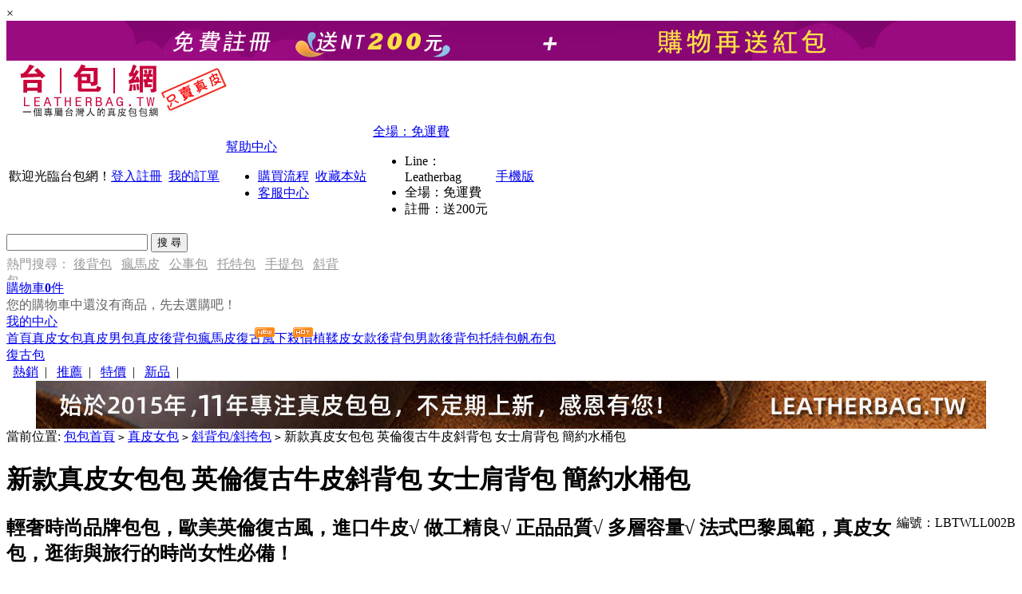

--- FILE ---
content_type: text/html; charset=utf-8
request_url: https://www.leatherbag.tw/goods-476.html
body_size: 22558
content:
<!DOCTYPE html>
<html>
<head>
<meta http-equiv="Content-Type" content="text/html; charset=utf-8" />
<meta http-equiv="content-language" content="zh-Hant-TW">
<meta name="Keywords" lang="zh-Hant-TW" content="單肩包,肩背包,真皮女包,真皮包包" />
<meta name="Description" lang="zh-Hant-TW" content="輕奢時尚品牌包包，歐美英倫復古風，進口牛皮√ 做工精良√ 正品品質√ 多層容量√ 法式巴黎風範，真皮女包，逛街與旅行的時尚女性必備！" />
<title>新款真皮女包包 英倫復古牛皮斜背包 女士肩背包 簡約水桶包_斜背包/斜挎包_真皮女包_台包網 | 一個專屬台灣人的真皮包包網 | 台灣包包網</title>
<script src="themes/leatherbag/js/jq.js"></script>
<script src="themes/leatherbag/js/jquery.json.min.js"></script>
<link rel="stylesheet" href="themes/leatherbag/css/mll_common.min.css?1122" />
<link href="themes/leatherbag/css/goods_wide.min.css?1112fv" rel="stylesheet" type="text/css" />
<script type="text/javascript" src="js/common.js"></script><script type="text/javascript" src="js/user.js"></script><script type="text/javascript" src="js/utils.js"></script><script src="themes/leatherbag/js/common.js"></script>
<link href="themes/leatherbag/css/magiczoom.css" rel="stylesheet" type="text/css"/>
<script type="text/javascript" src="themes/leatherbag/js//mzp-packed-me.js"></script>
</head>
<body>
<script type="text/javascript">
var process_request = "正在處理您的請求...";
</script>
<script>
//初始空函数，防止页面报错，勿删，函数真身在页脚。
function _show_() {};
function _hide_() {};
window.$ = window.$ || {};
window.M = window.M || {};
$.__IMG = M.__IMG = '' || '';
var M = M || {};
M.getCookie = function(a) {
	var e;
	if (document.cookie && document.cookie !== "") {
		var d = document.cookie.split(";");
		var f = d.length;
		for (var c = 0; c < f; c++) {
			var b = d[c].replace(/(^\s*)|(\s*$)/g, "");
			if (b.substring(0, a.length + 1) == (a + "=")) {
				e = decodeURIComponent(b.substring(a.length + 1));
				break;
			}
		}
	}
	return e;
};</script>
<script type="text/javascript">(function(){var screenWidth=window.screen.width;if(screenWidth>=1280){document.body.className="root_body";window.LOAD=true;}else{window.LOAD=false;}})()</script>
<div id="JS_n_header_top_banner" class="pageAD xzfreehide">
  <div class="closeX" onClick="$('#JS_n_header_top_banner').slideUp();">&times;</div>
  <div style="background:url(themes/leatherbag/images/topbg.jpg) 0 0 repeat-x">
    <div class="w" style="text-align:center;">  <a href="https://www.leatherbag.tw/user.php?act=register" target="_blank" title="免費註冊送200元紅包"><img src="/data/afficheimg/1518212162175948938.jpg" alt="免費註冊送200元紅包" width="980" height="50" /></a>  </div>
  </div>
</div>
<div class="page-header" style="padding-bottom:5px">
  <div class="w clearfix">
    <div class="logo Left"><a id="JS_Header_Logo_link_home" href="/" title="台包網_台灣包包網"><img src="themes/leatherbag/images/logo.jpg"  alt="台灣包包網簡稱台包網 ， 一個專屬臺灣人的真皮包包購物中心" /></a></div>
    
  <div class="topAd Left SCREEN_SHOW">
    </div>
  <div class="topArea Right xzfreehide">
    <table class="topMenu">
      <tr>
        <td id="JS_head_login" class="login" align="right"><span>歡迎光臨台包網！</span><em class="line"></em><a href="user.php" rel="nofollow" title="登入">登入</a><em class="line"></em><a href="user.php?act=register" title="免費註冊" rel="nofollow">註冊</a>
</td>
        <td><em class="line"></em></td>
        <td><a href="user.php?act=order_list" rel="nofollow" target="_blank" title="我的訂單">我的訂單</a></td>                
        <td><em class="line"></em></td>
        <td><div class="help" id="JS_common_head_help"> <a href="javascript:void(0);" class="link" rel="nofollow">幫助中心</a>
            <div class="hideMenu">
              <ul>
                                <li><a href="http://www.leatherbag.tw/article-11.html"   rel="nofollow" title="購買流程" 
                                    >購買流程</a></li>
                                <li><a href="http://www.leatherbag.tw/article-8.html"   rel="nofollow" title="客服中心" 
                                    >客服中心</a></li>
                              </ul>
            </div>
          </div></td>
        <td><em class="line"></em></td>
        <td><a href="javascript:;" rel="nofollow" onClick="shoucang();">收藏本站</a></td>
        <td><em class="line"></em></td>
        <td style="width:150px;">
        
        <div class="helpa" id="JS_common_head_tel" style="width:150px;">
<script>
var marqueeContent=new Array();   //滚动新闻
marqueeContent[0]='<a href="javascript:void(0);" class="linka" rel="nofollow"><span>線上客服：</span><span class="hotLine"></span></a><br>';
marqueeContent[1]='<a href="javascript:void(0);" class="linka" rel="nofollow"><span>Line：</span><span class="hotLine">Leatherbag</span></a><br>';
marqueeContent[2]='<a href="javascript:void(0);" class="linka" rel="nofollow"><span>全場：</span><span class="hotLine">免運費</span></a><br>';
marqueeContent[3]='<a href="javascript:void(0);" class="linka" rel="nofollow"><span>註冊：</span><span class="hotLine">送200元</span></a><br>';
var marqueeInterval=new Array();  //定义一些常用而且要经常用到的变量
var marqueeId=0;
var marqueeDelay=2000;
var marqueeHeight=22;
//接下来的是定义一些要使用到的函数
function initMarquee() {
    var str=marqueeContent[0];
    document.write('<div id=marqueeBox style="overflow:hidden;height:'+marqueeHeight+'px" onmouseover="clearInterval(marqueeInterval[0])" onmouseout="marqueeInterval[0]=setInterval(\'startMarquee()\',marqueeDelay)"><div>'+str+'</div></div>');
    marqueeId++;
    marqueeInterval[0]=setInterval("startMarquee()",marqueeDelay);
    }
function startMarquee() {
    var str=marqueeContent[marqueeId];
        marqueeId++;
    if(marqueeId>=marqueeContent.length) marqueeId=0;
    if(marqueeBox.childNodes.length==1) {
        var nextLine=document.createElement('DIV');
        nextLine.innerHTML=str;
        marqueeBox.appendChild(nextLine);
        }
    else {
        marqueeBox.childNodes[0].innerHTML=str;
        marqueeBox.appendChild(marqueeBox.childNodes[0]);
        marqueeBox.scrollTop=0;
        }
    clearInterval(marqueeInterval[1]);
    marqueeInterval[1]=setInterval("scrollMarquee()",22);
    }
function scrollMarquee() {
    marqueeBox.scrollTop++;
    if(marqueeBox.scrollTop%marqueeHeight==(marqueeHeight-1)){
        clearInterval(marqueeInterval[1]);
        }
    }
initMarquee();
</script>
            <div class="hideMenua">
              <ul>
               <li><span>Line：</span><span class="hotLine">Leatherbag</span></li>
                <li><span>全場：</span><span class="hotLine">免運費</span></li>
                <li><span>註冊：</span><span class="hotLine">送200元</span></li>
              </ul>
            </div>
          </div>
        </td>
        <td><a href="https://www.leatherbag.tw/mobile"  target="_blank" title="台包網行動購物手機版" class="phoneico">手機版</a></td>
      </tr>
    </table>
	<script type="text/javascript">
    
    <!--
    function checkSearchForm()
    {
        if(document.getElementById('keyword').value)
        {
            return true;
        }
        else
        {
            $.alert("請輸入搜尋關鍵字！");
            return false;
        }
    }
    -->
    
    </script>
	
    <div class="btMap" >
      <div class="Left search_box">
        <div class="search">
          <form id="searchForm" name="searchForm" method="get" action="search.php" onSubmit="return checkSearchForm()">
            <div class="sideShadow"></div>
            <input id="keyword" type="text" name="keywords" class="keyWord" value="" autocomplete="off" />
            <input type="submit" class="submit" value="搜 尋" />
            <input type="hidden" name="fl" value="q"/>
          </form>
          <div style="display: none;" id="JS_search_suggest" class="suggest"> </div>
        </div>
        <div style="margin-top:5px;color:#999;width:416px;height:30px;overflow:hidden;"> 熱門搜尋： 
           <a href="search.php?keywords=%E5%BE%8C%E8%83%8C%E5%8C%85" title="後背包" style="color:#999;">後背包</a>&ensp; 
           <a href="search.php?keywords=%E7%98%8B%E9%A6%AC%E7%9A%AE" title="瘋馬皮" style="color:#999;">瘋馬皮</a>&ensp; 
           <a href="search.php?keywords=%E5%85%AC%E4%BA%8B%E5%8C%85" title="公事包" style="color:#999;">公事包</a>&ensp; 
           <a href="search.php?keywords=%E6%89%98%E7%89%B9%E5%8C%85" title="托特包" style="color:#999;">托特包</a>&ensp; 
           <a href="search.php?keywords=%E6%89%8B%E6%8F%90%E5%8C%85" title="手提包" style="color:#999;">手提包</a>&ensp; 
           <a href="search.php?keywords=%E6%96%9C%E8%83%8C%E5%8C%85" title="斜背包" style="color:#999;">斜背包</a>&ensp; 
           </div>
      </div>
      <div id="JS_header_cart_handler" class="cart Right"> <a href="flow.php" rel="nofollow" class="cartLink"><span class="">購物車</span><strong class="red cartCount" id="cartInfo_number">0</strong><span>件</span><span class="arrow"></span></a>
        <div id="JS_header_cart_list" class="hideCart" data-status="0">
          <div class="loadLay" style="color:#626262;">您的購物車中還沒有商品，先去選購吧！</div>        </div>
      </div>
      <div class="cart Right mymll"> <a href="user.php" class="cartLink" rel="nofollow"><span class="">我的中心</span></a> </div>
    </div>
	
	
  </div>
</div>
<script language="javascript">
function drop_cart_goods(id)
{
	$.ajax({
					type:"POST",
					url:"flow.php?step=drop_cart_goods&id=" + id,
					cache:false,
					dataType:'json',     //接受数据格式
					data:'',
					success:function(result){
						$('#JS_header_cart_list').html(result.message);
						$('#cartInfo_number').html(result.goods_num);
					}
				});
}
</script>
<div class="globa-nav">
  <div class="shadow"></div>
  <div class="w">
    
    <div class="allMenu Left"> <a id="JS_Header_Home_Link" href="/" title="包包首頁" class="index ">首頁</a><a href="category-1.html" title="真皮女包"   class="current" style="position:relative;">真皮女包</a><a href="category-2.html" title="真皮男包"   style="position:relative;">真皮男包</a><a href="https://www.leatherbag.tw/bagtw_7.html" title="真皮後背包"   style="position:relative;">真皮後背包</a><a href="bagtw_8.html" title="瘋馬皮復古風"   style="position:relative;">瘋馬皮復古風<img src="themes/leatherbag/images/new4.gif" style="position:absolute;background:none;right:0px;top:-5px;"  class="xzfreehide" alt="最新包包款式"/></a><a href="https://www.leatherbag.tw/bagtw_1.html" title="下殺價"   style="position:relative;">下殺價<img src="themes/leatherbag/images/hot.gif" style="position:absolute;background:none;right:0px;top:-5px;"  class="xzfreehide" alt="熱門包包款式"/></a><a href="search.php?encode=YTozOntzOjg6ImtleXdvcmRzIjtzOjY6IuakjemeoyI7czoyOiJmbCI7czoxOiJxIjtzOjE4OiJzZWFyY2hfZW5jb2RlX3RpbWUiO2k6MTYzNzIyOTE0Njt9" title="植鞣皮"   style="position:relative;">植鞣皮</a><a href="category-48-b0.html" title="女款後背包"   style="position:relative;">女款後背包</a><a href="category-51-b0.html" title="男款後背包"   style="position:relative;">男款後背包</a><a href="https://www.leatherbag.tw/bagtw_12.html" title="托特包"   style="position:relative;">托特包</a><a href="https://www.mbag.tw/search.php?encode=YTozOntzOjg6ImtleXdvcmRzIjtzOjY6IuW4huW4gyI7czoyOiJmbCI7czoxOiJxIjtzOjE4OiJzZWFyY2hfZW5jb2RlX3RpbWUiO2k6MTQ1MDE0NTIxMjt9" title="帆布包" target="_blank"   style="position:relative;">帆布包</a> </div>
    <div class="sideMenu2 Right  SCREEN_SHOW"><a class="menu" href="https://www.leatherbag.tw/search.php?encode=YTozOntzOjg6ImtleXdvcmRzIjtzOjY6IuW%2bqeWPpCI7czoyOiJmbCI7czoxOiJxIjtzOjE4OiJzZWFyY2hfZW5jb2RlX3RpbWUiO2k6MTQ0OTI4NzcxMjt9" title="復古瘋馬皮包包">復古包</a></div>
  </div>
</div>
<div class="globa-submenu"  id="globa_submenu">
  <div class="w clearfix">
    <div class="frameLeft"></div>
    <div class="menuBox">
      <div class="Left"> &ensp;<a href="search.php?intro=hot" class="red" target="_blank" title="熱銷">熱銷</a>&ensp;|&ensp; <a href="search.php?intro=best" class="red" target="_blank" title="推薦">推薦</a>&ensp;|&ensp; <a href="search.php?intro=promotion" target="_blank" title="特價">特價</a>&ensp;|&ensp;  <a href="search.php?intro=new" target="_blank" title="新品">新品</a>&ensp;|&ensp;  </div>
      <div id="JS_temai_n_menu" class="Left none"></div>
    </div>
    <div class="frameRight"></div>
  </div>
</div>
<textarea id="JS_all_head_category_menu"  style="display:none">
	<div class="all_cat">
	    			<div class="list JS_catItem">
				<dl class="cat">
					<dt class="catName"><strong class="cat1 Left"><a href="category-1-b0.html" target="_blank" title="真皮女包">真皮女包</a></strong><span class="Right">&gt;</span></dt>
					<dd class="catList"><a href="category-4-b0.html" target="_blank" title="手提包/手提袋">手提包/手提袋</a>&emsp;
					<a href="category-5-b0.html" target="_blank" title="側肩包/肩背包">側肩包/肩背包</a>&emsp;
					<a href="category-6-b0.html" target="_blank" title="斜背包/斜挎包">斜背包/斜挎包</a>&emsp;
					<a href="category-8-b0.html" target="_blank" title="多用包/腋下包/托特包">多用包/腋下包/托特包</a>&emsp;
					<a href="category-48-b0.html" target="_blank" title="後背包/雙肩背包">後背包/雙肩背包</a>&emsp;
					<a href="category-52-b0.html" target="_blank" title="旅行包/行李袋">旅行包/行李袋</a>&emsp;
					<a href="category-50-b0.html" target="_blank" title="零錢包/手拿包/長短夾">零錢包/手拿包/長短夾</a>&emsp;
					</dd>
				</dl>
				
		    </div>
		    			<div class="list JS_catItem">
				<dl class="cat">
					<dt class="catName"><strong class="cat1 Left"><a href="category-2-b0.html" target="_blank" title="真皮男包">真皮男包</a></strong><span class="Right">&gt;</span></dt>
					<dd class="catList"><a href="category-11-b0.html" target="_blank" title="公事包/公文包">公事包/公文包</a>&emsp;
					<a href="category-12-b0.html" target="_blank" title="斜背包/斜挎包">斜背包/斜挎包</a>&emsp;
					<a href="category-13-b0.html" target="_blank" title="商務電腦包/筆電包">商務電腦包/筆電包</a>&emsp;
					<a href="category-15-b0.html" target="_blank" title="手提包/手提袋">手提包/手提袋</a>&emsp;
					<a href="category-43-b0.html" target="_blank" title="側肩包/肩背包">側肩包/肩背包</a>&emsp;
					<a href="category-44-b0.html" target="_blank" title="休閒包/胸包/腰包">休閒包/胸包/腰包</a>&emsp;
					<a href="category-51-b0.html" target="_blank" title="後背包/雙肩背包">後背包/雙肩背包</a>&emsp;
					<a href="category-53-b0.html" target="_blank" title="旅行包/行李袋">旅行包/行李袋</a>&emsp;
					<a href="category-49-b0.html" target="_blank" title="零錢包/手拿包/長短夾">零錢包/手拿包/長短夾</a>&emsp;
					</dd>
				</dl>
				
		    </div>
		    			<div class="list JS_catItem">
				<dl class="cat">
					<dt class="catName"><strong class="cat1 Left"><a href="category-54-b0.html" target="_blank" title="限時秒殺">限時秒殺</a></strong><span class="Right">&gt;</span></dt>
					<dd class="catList"><a href="category-55-b0.html" target="_blank" title="女包秒殺">女包秒殺</a>&emsp;
					<a href="category-56-b0.html" target="_blank" title="男包秒殺">男包秒殺</a>&emsp;
					</dd>
				</dl>
				
		    </div>
				
		<div class="hotMenu">
		  <table>
			<tr>
			  <td><strong>推薦</strong> </td>
			  <td>  <a href="category-1.html" title="真皮女包" target="_blank">真皮女包</a>  <a href="category-2.html" title="真皮男包" target="_blank">真皮男包</a>  <a href="category-5.html" title="側肩包/肩背包" target="_blank">側肩包/肩背包</a>  <a href="category-48.html" title="後背包/雙肩背包" target="_blank">後背包/雙肩背包</a>  </td>
			</tr>
		  </table>
		</div>
		<div class="otherMenu">
		  <dl class="specal_zone">
			<dd> <a href="search.php?intro=hot" target="_blank" title="熱銷" class="light">熱銷</a> <a href="search.php?intro=best" target="_blank" title="推薦" class="light">推薦</a> <a href="group_buy.php" target="_blank" title="團購" class="light">團購</a> <a href="search.php?intro=promotion" target="_blank" title="特價">特價</a> <a href="search.php?intro=new" target="_blank" title="新品">新品<i class="specal_new"></i></a></dd>
		  </dl>
		</div>
	</div>
	<div class="cat_shadow"></div>
</textarea>
<script>
window._onReadyList = window._onReadyList || [];
_onReadyList.push( function(){
	 
	$('#JS_common_head_help').hover(
		function(){_show_(this);},function(){_hide_(this);}
	);
	$('#JS_common_head_tel').hover(
		function(){_show_(this);},function(){_hide_(this);}
	);	
	$('#JS_common_right_chat').hover(
		function(){_show_(this);},function(){_hide_(this);}
	);
	$('#JS_common_right_onchat').hover(
		function(){_show_(this);},function(){_hide_(this);}
	);
	$('#JS_common_right_gotop').hover(
		function(){_show_(this);},function(){_hide_(this);}
	);
	$('#JS_common_right_gotoflow').hover(
		function(){_show_(this);},function(){_hide_(this);}
	);	
		$('#JS_common_head_menu_812').hover(
		function(){
			_show_(this,{source:'JS_all_head_category_menu',target:'JS_head_expand_menu_target'});
		},
		function(){
			_hide_(this);
		}
	);
	
	
	$('#JS_head_expand_menu_target').on('mouseenter','div.JS_catItem',function(){
		_show_(this);
	});
	$('#JS_head_expand_menu_target').on('mouseleave','div.JS_catItem',function(){
		_hide_(this);
	});
	
	$('#JS_MLL_search_header_input').focus(function(){
		$.searchKey( 'JS_MLL_search_header_input', 'JS_search_suggest' );
		$('#JS_MLL_search_header_input').unbind('focus');
	});
} )
</script>
 
<div class="w mt10 mb10 top_banner" style="height:60px;overflow:hidden;" id="JS_banner">
  <div id="JS_banner_in">
  <a href="https://www.leatherbag.tw/search.php?intro=new" title="始於2015年，10年專注真皮包包，不定期上新，感恩有您！" target="_blank" style="display:block;height:60px;background:url(data/afficheimg/1643862003727058135.jpg) center 0 no-repeat;"><img src="themes/leatherbag/images/blank.gif" style="background:none" height="60" width="100%" alt="包包最新款式上市 新品推薦 真皮包包品質上新"></a>
  </div>
</div>
<div id="JS_nav_guide" class="nav_guide w">當前位置: <a href="." title="包包首頁">包包首頁</a> <code>&gt;</code> <a href="category-1-b0.html" title="真皮女包">真皮女包</a> <code>&gt;</code> <a href="category-6-b0.html" title="斜背包/斜挎包">斜背包/斜挎包</a> <code>&gt;</code> 新款真皮女包包 英倫復古牛皮斜背包 女士肩背包 簡約水桶包</div>
<div class="goods_title w" id="JS_goods_title_34742">
  <span class="goods_name"><span id="JS_attr_title_name"><h1>新款真皮女包包 英倫復古牛皮斜背包 女士肩背包 簡約水桶包</h1></span> <span style="float:right" class="goods_sn" id="JS_attr_title_sn">編號：LBTWLL002B</span> <strong id="JS_attr_title_event" class="red f14"></strong> </span> 
  <h2 class="goods_sub_title red" id="JS_attr_sub_title"> 輕奢時尚品牌包包，歐美英倫復古風，進口牛皮√ 做工精良√ 正品品質√ 多層容量√ 法式巴黎風範，真皮女包，逛街與旅行的時尚女性必備！ </h2>
</div>
<div class="w clearfix">
  <div class="big_img Left">
    <div id="JS_view_current_big_img">
      <div class="img">
        <div id="JS_attr_limit_buy" class="img_tags limit_buy" style="display:none"></div>
       
        <a rel="nofollow" id="Zoomer" class="MagicZoomPlus" title="點擊查看新款真皮女包包 英倫復古牛皮斜背包 女士肩背包 簡約水桶包圖片"  href="images/201510/goods_img/476_P_1445746084913.jpg" onclick="window.open('gallery.php?id=476'); return false;"> <img src="images/201510/goods_img/476_P_1445746084913.jpg" width="464" height="464" alt="新款真皮女包包 英倫復古牛皮斜背包 女士肩背包 簡約水桶包" /> </a></div>
      <a rel="nofollow" class="float_view" href="javascript:;" onclick="window.open('gallery.php?id=476'); return false;" title="點擊查看新款真皮女包包 英倫復古牛皮斜背包 女士肩背包 簡約水桶包圖片"></a> </div>
	  <script language="javascript">
	  var screenWidth=window.screen.width;
	  if(screenWidth>=1280){
	  		$('#Zoomer').attr('rel', 'selectors-effect:false;zoom-fade:true;background-opacity:70;zoom-width:620;zoom-height:372;caption-source:img:title;thumb-change:mouseover');
		}else{
			$('#Zoomer').attr('rel', 'selectors-effect:false;zoom-fade:true;background-opacity:70;zoom-width:410;zoom-height:372;caption-source:img:title;thumb-change:mouseover');
		}
	  
	  </script>
	  <style>
#gallbox .gallery{width:415px;float:left;text-align:left;overflow:hidden;}
#gallbox .gallery ul{width:auto;}
#gallbox .gallery li{width:80px;float:left;margin:2px 3px 0 2px;}
#gallbox .gallery li img{width:75px;height:75px;cursor:pointer;float:left}
#gallbox .gallery img.onbg{border:1px solid #B46B63;}
#gallbox .gallery img.autobg{border:1px solid #DEDEDE;}
#gallbox span{width:23px;height:75px;background:url(themes/leatherbag/images/sroll_bg.gif) no-repeat 0 top;float:left;cursor:pointer;}
#gallbox span.spanR{width:23px;height:75px;background:url(themes/leatherbag/images/sroll_bg.gif) no-repeat -25px top;float:right;}
#gallbox #demo{float:left;}
</style>
<div class="clearfix" id="gallbox" style="margin-top:10px">
<span onmouseover="moveLeft()" onmousedown="clickLeft()" onmouseup="moveLeft()" onmouseout="scrollStop()"></span>
<div class="gallery">
<div id="demo">
<div id="demo1" style="float:left">
<ul>
<li>
<a href="images/201510/goods_img/476_P_1445746084913.jpg" rel="zoom-id:Zoomer" rev="images/201510/goods_img/476_P_1445746084913.jpg" title="">
<img src="images/201510/thumb_img/476_thumb_P_1445746084311.jpg" alt="新款真皮女包包 英倫復古牛皮斜背包 女士肩背包 簡約水桶包" class="onbg"  onmouseover="chkimgcss(this)"/>
</a>
</li>
 <li>
<a href="images/201510/goods_img/476_P_1445746145615.jpg" rel="zoom-id:Zoomer" rev="images/201510/goods_img/476_P_1445746145615.jpg" title="">
<img src="images/201510/thumb_img/476_thumb_P_1445746145824.jpg" alt="新款真皮女包包 英倫復古牛皮斜背包 女士肩背包 簡約水桶包" class="autobg"  onmouseover="chkimgcss(this)"/>
</a>
</li>
 <li>
<a href="images/201510/goods_img/476_P_1445746145712.jpg" rel="zoom-id:Zoomer" rev="images/201510/goods_img/476_P_1445746145712.jpg" title="">
<img src="images/201510/thumb_img/476_thumb_P_1445746145468.jpg" alt="新款真皮女包包 英倫復古牛皮斜背包 女士肩背包 簡約水桶包" class="autobg"  onmouseover="chkimgcss(this)"/>
</a>
</li>
 <li>
<a href="images/201510/goods_img/476_P_1445746146398.jpg" rel="zoom-id:Zoomer" rev="images/201510/goods_img/476_P_1445746146398.jpg" title="">
<img src="images/201510/thumb_img/476_thumb_P_1445746146030.jpg" alt="新款真皮女包包 英倫復古牛皮斜背包 女士肩背包 簡約水桶包" class="autobg"  onmouseover="chkimgcss(this)"/>
</a>
</li>
 </ul>
</div>
<div id="demo2" style="display:inline;overflow:visible;">
</div>
</div>
</div>
<span onmouseover="moveRight()" onmousedown="clickRight()" onmouseup="moveRight()" onmouseout="scrollStop()" class="spanR"></span>
<script type="text/javascript">
function $gg(A){
return(document.getElementById)?document.getElementById(A):document.all[A]
}
function chkimgcss(C){
var D=document.getElementById("demo");
var B=D.getElementsByTagName("img");
for(var A=0;A<B.length;A++){B[A].className="autobg"}C.className="onbg"}
var boxwidth=85;
var box=$gg("demo");
var obox=$gg("demo1");
var dulbox=$gg("demo2");
obox.style.width=obox.getElementsByTagName("li").length*boxwidth+"px";
dulbox.style.width=obox.getElementsByTagName("li").length*boxwidth+"px";
box.style.width=obox.getElementsByTagName("li").length*boxwidth*3+"px";
var canroll=false;if(obox.getElementsByTagName("li").length>=5){
canroll=true;dulbox.innerHTML=obox.innerHTML}var step=5;temp=1;speed=50;var awidth=obox.offsetWidth;var mData=0;var isStop=1;var dir=1;
function s(){if(!canroll){return}if(dir){if((awidth+mData)>=0){mData=mData-step}else{mData=-step}}else{if(mData>=0){mData=-awidth}else{mData+=step}}obox.style.marginLeft=mData+"px";if(isStop){return}setTimeout(s,speed)}
function moveLeft(){var A=isStop;dir=1;speed=50;isStop=0;if(A){setTimeout(s,speed)}}
function moveRight(){var A=isStop;dir=0;speed=50;isStop=0;if(A){setTimeout(s,speed)}}
function scrollStop(){isStop=1}
function clickLeft(){var A=isStop;dir=1;speed=25;isStop=0;if(A){setTimeout(s,speed)}}
function clickRight(){var A=isStop;dir=0;speed=25;isStop=0;if(A){setTimeout(s,speed)}};
</script>
</div>
    <div class="extra clearfix">
     
      <div id="JS_collect_2" class="Left extra_field collect" onClick="javascript:collect(476)"> <span class="extra_icon"></span><span class="extra_text co red">收藏</span><span class="extra_text cd">已收藏</span> </div>
	  
 
    
 
    </div>
  </div>
  <div id="JS_panel_34742" class="panel Right current">
    <div class="sale_price">
      <p id="JS_panel_row_price_34742" class="gray"><span id="JS_panel_shop_price_34742" class="">市場價：<span class="yen"><del>NT 4858元</del></span>&emsp;</span></p>
      <div class="p_left"><span class="red" id="JS_panel_price_type_34742">本店價：</span><span id="JS_panel_show_price_34742" class="red f24 yen bold" >NT 2699元</span>&emsp;&emsp;
        
      </div>
	      </div>
    <div class="infos clearfix">
      <ul>
	  	
	  			  
         
        <li class="gray">已&emsp;售：<span id="JS_boughts_number"  class="red">99    </span>件&ensp;			
          </li>
		  
        <li class="gray">此&emsp;刻：有 <span class="red">177</span> 人與您一起都在瀏覽本頁面唷</li>
		
	
		  
		  
        <li class="gray">服&emsp;務：廠商直供，由 <span class="red">LeatherBag.tw</span> 出貨並提供售後服務</li>
		<li class="gray">運&emsp;費：全場免運費　　　　付款方式：【貨到付款｜超商便利店｜PayPal】</li>	　
		<li class="gray"><span class="red">付款與交貨方式：</span><br>		
		信用卡：選擇線上PayPal方式填寫信用卡即可支付 &nbsp;<img src="themes/leatherbag/images/ico_credi_201008.png" alt="信用卡線上支付"><br>		
		黑貓宅配： &nbsp;<img src="themes/leatherbag/images/t-cat.jpg" alt="黑貓宅配貨到付款" height="18px"><br>		
		超商：全家、7-11、OK、萊爾富超商取貨 &nbsp;<img src="themes/leatherbag/images/ico_fof.jpg" alt="7-11、全家、OK、萊爾富付款取貨"><br>
		</li>	　
        <li id="JS_panel_gift_34742" class="gray none"></li>  
          <li class="tips" id="JS_panel_tips_nav_34742">
			<div class="tips_box" id="JS_panel_tips_body_34742">
				<dl class="box" id="JS_panel_tips_body_34742_0" style="display: none;">
					<dt>7天鑒賞</dt>
					<dd> 
						<span id="JS_panel_tip_expr_34742">LeatherBag.tw承諾7天鑒賞退換貨服務，因質量問題退換，商家承擔運費；非質量問題退換，僅限正價商品，買家承擔運費，定製類產品非質量問題不能退換貨。</span><br>
						<strong>線上客服LINE：LeatherBag</strong>
						<div><a rel="nofollow" id="JS_panel_tip_expr_url_34742" class="red" target="_blank" title="7天鑒賞" href="article-16.html">查看詳情&gt;&gt;</a></div>
						</dd>
				</dl>				 						
				 
					<dl class="box" id="JS_panel_tips_body_34742_1" style="display: none;">
					<dt>價格保護</dt>
					<dd>
						LeatherBag.tw承諾：已經購買產品未出庫前，如果降價，返還差額，如果漲價，不用補差價。<br>
						<strong>線上客服LINE：LeatherBag</strong>
						<div class="r"><a rel="nofollow" class="red" target="_blank" title="查看詳情" href="article-16.html">查看詳情&gt;&gt;</a></div>
					</dd>
				</dl>
			</div>
			<div class="tips_i_box"><a rel="nofollow" id="JS_expr_url" class="tip_i first" href="article-16.html" target="_blank">7天鑒賞</a><span class="line">|</span><a rel="nofollow" class="tip_i" href="##" target="_blank">價格保護</a></div><a rel="nofollow" href="javascript:void(window.open('https://chat.leatherbag.tw/chat.php','','width=590,height=610,left=0,top=0,resizable=yes,menubar=no,location=yes,status=yes,scrollbars=yes'))" class="goods_kefu"></a></li>
          
        
      </ul>
    </div>
	<script language="javascript">
	  function changeAtt(t) {
		var obj = document.getElementById('spec_value_'+t.getAttribute("name"));
		if (obj){
			obj.checked='checked';
		}
		
		for (var i = 0; i<t.parentNode.childNodes.length;i++) {
				if (t.parentNode.childNodes[i].className == 'current') {
					t.parentNode.childNodes[i].className = '';
				}
			}
		t.className = "current";
		changePrice();
		}
	  </script>
	<form action="javascript:addToCart(476)" method="post" name="ECS_FORMBUY" id="ECS_FORMBUY" >
    <div id="JS_join_list" class="choose">
	
      	                              <dl class="clearfix">
        <dt>顏色：</dt>
        <dd>
				<a rel="nofollow" class="current" onclick="changeAtt(this)" href="javascript:;" target="_self"  name="12253" title="藏藍色大號">藏藍色大號</a>
		<input style="display:none" id="spec_value_12253" type="radio" name="spec_18" value="12253" checked />  
            		<a rel="nofollow" class="" onclick="changeAtt(this)" href="javascript:;" target="_self"  name="12254" title="藏藍色小號">藏藍色小號</a>
		<input style="display:none" id="spec_value_12254" type="radio" name="spec_18" value="12254"  />  
            		<a rel="nofollow" class="" onclick="changeAtt(this)" href="javascript:;" target="_self"  name="12255" title="酒紅色大號">酒紅色大號</a>
		<input style="display:none" id="spec_value_12255" type="radio" name="spec_18" value="12255"  />  
            		<a rel="nofollow" class="" onclick="changeAtt(this)" href="javascript:;" target="_self"  name="12256" title="酒紅色小號">酒紅色小號</a>
		<input style="display:none" id="spec_value_12256" type="radio" name="spec_18" value="12256"  />  
            		<a rel="nofollow" class="" onclick="changeAtt(this)" href="javascript:;" target="_self"  name="12257" title="墨綠色大號">墨綠色大號</a>
		<input style="display:none" id="spec_value_12257" type="radio" name="spec_18" value="12257"  />  
            		<a rel="nofollow" class="" onclick="changeAtt(this)" href="javascript:;" target="_self"  name="12258" title="墨綠色小號">墨綠色小號</a>
		<input style="display:none" id="spec_value_12258" type="radio" name="spec_18" value="12258"  />  
            		<a rel="nofollow" class="" onclick="changeAtt(this)" href="javascript:;" target="_self"  name="12259" title="黑色大號">黑色大號</a>
		<input style="display:none" id="spec_value_12259" type="radio" name="spec_18" value="12259"  />  
            		<a rel="nofollow" class="" onclick="changeAtt(this)" href="javascript:;" target="_self"  name="12260" title="黑色小號">黑色小號</a>
		<input style="display:none" id="spec_value_12260" type="radio" name="spec_18" value="12260"  />  
             
		
		</dd>
      </dl>
	  <input type="hidden" name="spec_list" value="7" />
				  			       
		      	
      
      <dl class="clearfix">
        <dt>數量：</dt>
        <dd>
          <input class="number" id="JS_goods_number_34742" value="1" name="number" onblur="changePrice();"/>
          <strong class="number_panel"><a rel="nofollow" href="javascript:;" id="JS_goods_number_add_34742"></a><a rel="nofollow" href="javascript:;" id="JS_goods_number_del_34742"></a></strong> 件 <strong style="margin-left:20px">商品總價：</strong><font id="ECS_GOODS_AMOUNT" class="red f24 yen bold"></font></dd>
      </dl>	  
	  
	  
	    	  
	   	  <div class="buttons">  <img src="themes/leatherbag/images/goods2/saleoff.jpg" alt="已售罄">
      </div>
	  		
		 
      
    </div>
	</form>
    
  </div>
</div>
<div class="w clearfix group_area mt10">
<div id="JS_goods_group_right" class="Right group_r">
</div>
</div>
<div class="w clearfix mt10">
  <div class="main_left Left"> 
  
      <div id="JS_goods_rel_cat" class="rel_cat  none">
    <h2 class="group_title">相關分類</h2>
    <div id="JS_rel_cat2" class="tab_body" style="height:217px; overflow:hidden;">
	<a href="category-4-b0.html" target="_blank" title="手提包/手提袋">手提包/手提袋</a><a href="category-5-b0.html" target="_blank" title="側肩包/肩背包">側肩包/肩背包</a><a href="category-6-b0.html" target="_blank" title="斜背包/斜挎包">斜背包/斜挎包</a><a href="category-8-b0.html" target="_blank" title="多用包/腋下包/托特包">多用包/腋下包/托特包</a><a href="category-48-b0.html" target="_blank" title="後背包/雙肩背包">後背包/雙肩背包</a><a href="category-52-b0.html" target="_blank" title="旅行包/行李袋">旅行包/行李袋</a><a href="category-50-b0.html" target="_blank" title="零錢包/手拿包/長短夾">零錢包/手拿包/長短夾</a>    
      <a href="search.php?keywords=%E5%BE%8C%E8%83%8C%E5%8C%85"  title="後背包" target="_blank">後背包</a> <a href="search.php?keywords=%E7%98%8B%E9%A6%AC%E7%9A%AE"  title="瘋馬皮" target="_blank">瘋馬皮</a> <a href="search.php?keywords=%E5%85%AC%E4%BA%8B%E5%8C%85"  title="公事包" target="_blank">公事包</a> <a href="search.php?keywords=%E6%89%98%E7%89%B9%E5%8C%85"  title="托特包" target="_blank">托特包</a> <a href="search.php?keywords=%E6%89%8B%E6%8F%90%E5%8C%85"  title="手提包" target="_blank">手提包</a> <a href="search.php?keywords=%E6%96%9C%E8%83%8C%E5%8C%85"  title="斜背包" target="_blank">斜背包</a>      
</div></div>
<div class=" clearfix mt10"></div>
    <h2 class="group_title">大家還瀏覽了</h2>
    <ul class="tab_body">
	      <li class="first">
        <div class="img"> <a href="goods-2564.html" title="新款英倫束口後背包 復古瘋馬皮雙肩後背包 大容量戶外旅行包 真皮包包 瘋牛皮雙肩背包" target="_blank"> <img src="images/201705/thumb_img/2564_thumb_G_1495091013445.jpg" width="178" height="178" alt="新款英倫束口後背包 復古瘋馬皮雙肩後背包 大容量戶外旅行包 真皮包包 瘋牛皮雙肩背包" /> </a> </div>
        <div class="info c"> <a href="goods-2564.html" title="新款英倫束口後背包 復古瘋馬皮雙肩後背包 大容量戶外旅行包 真皮包包 瘋牛皮雙肩背包" target="_blank">新款英倫束口後背包 復古瘋馬皮雙肩後背包 大...</a>
          <p><b><span class="yen red">NT 4380元</span></b></p>
          <p>&nbsp;</p>          
        </div>
      </li>
           <li class="first">
        <div class="img"> <a href="goods-2565.html" title="復古瘋馬皮後背包 減負電腦背包 真皮男士雙肩包 大容量旅行背包 頭層皮男包筆電包" target="_blank"> <img src="images/201705/thumb_img/2565_thumb_G_1495091668364.jpg" width="178" height="178" alt="復古瘋馬皮後背包 減負電腦背包 真皮男士雙肩包 大容量旅行背包 頭層皮男包筆電包" /> </a> </div>
        <div class="info c"> <a href="goods-2565.html" title="復古瘋馬皮後背包 減負電腦背包 真皮男士雙肩包 大容量旅行背包 頭層皮男包筆電包" target="_blank">復古瘋馬皮後背包 減負電腦背包 真皮男士雙肩...</a>
          <p><b><span class="yen red">NT 4280元</span></b></p>
          <p>&nbsp;</p>          
        </div>
      </li>
           <li class="first">
        <div class="img"> <a href="goods-3571.html" title="百搭個性手工包包 真皮包包 女式斜背包 單肩背包斜挎包 女士側背包肩背包iPad包包" target="_blank"> <img src="images/202207/thumb_img/3571_thumb_G_1657059332031.jpg" width="178" height="178" alt="百搭個性手工包包 真皮包包 女式斜背包 單肩背包斜挎包 女士側背包肩背包iPad包包" /> </a> </div>
        <div class="info c"> <a href="goods-3571.html" title="百搭個性手工包包 真皮包包 女式斜背包 單肩背包斜挎包 女士側背包肩背包iPad包包" target="_blank">百搭個性手工包包 真皮包包 女式斜背包 單肩...</a>
          <p><b><span class="yen red">NT 1980元</span></b></p>
          <p>&nbsp;</p>          
        </div>
      </li>
      
    </ul>
	
	<style type="text/css">  
#inner{
	margin-top:-10px;
    width: 200px;
    line-height: 22px;
    text-align:justify;
	background:rgba(255,255,255,1);
    box-shadow:2px 2px 7px rgba(0,0,0,.2);/*阴影*/
    border-radius: 4px; /*圆角*/
}
</style>  
<div  >&nbsp;</div>
<div   id="inner">
 <h2 class="group_title mt10">相關商品</h2>
    <ul class="tab_body">
   
              
		 <li class="first">
		  <div class="img">     
          <a href="goods-5893.html"><img src="images/202601/thumb_img/5893_thumb_G_1769020750787.jpg" width="178" height="178" alt="真皮女士斜挎包 高級感頭層牛皮單肩包 女式單肩斜背包 新款女生小背包推薦"/></a></div>
        <div class="info c"><a href="goods-5893.html" title="真皮女士斜挎包 高級感頭層牛皮單肩包 女式單肩斜背包 新款女生小背包推薦">真皮女士斜挎包 高級感...</a>
		<p><b><span class="yen red">
                NT 1580元        </span></b></p>
		 <p>&nbsp;</p>          
        </div>
      </li>
              
		 <li class="first">
		  <div class="img">     
          <a href="goods-3314.html"><img src="images/202111/thumb_img/3314_thumb_G_1637175433647.jpg" width="178" height="178" alt="植鞣皮斜背包 頭層牛皮單肩背包 休閒女士真皮單肩包斜挎包 貝殼包"/></a></div>
        <div class="info c"><a href="goods-3314.html" title="植鞣皮斜背包 頭層牛皮單肩背包 休閒女士真皮單肩包斜挎包 貝殼包">植鞣皮斜背包 頭層牛皮...</a>
		<p><b><span class="yen red">
                NT 2780元        </span></b></p>
		 <p>&nbsp;</p>          
        </div>
      </li>
        		 <center><a href="#" title="回到頂部"><img src="themes/leatherbag/images/top.jpg" alt="回到頂部"></a></center>
        </ul>
        
<div class="blank5"></div>
</div>
<script language="javascript">
(function(){
	var obj = document.getElementById("inner");
	var top = getTop(obj);
	var isIE6 = /msie 6/i.test(navigator.userAgent);
	window.onscroll = function(){
		var bodyScrollTop = document.documentElement.scrollTop || document.body.scrollTop;
		if (bodyScrollTop > top){
			obj.style.position = (isIE6) ? "absolute" : "fixed";
			obj.style.top = (isIE6) ? bodyScrollTop + "px" : "0px";
		} else {
			obj.style.position = "static";
		}
	}
	function getTop(e){
		var offset = e.offsetTop;
		if(e.offsetParent != null) offset += getTop(e.offsetParent);
		return offset;
	}
})()
</script>	
  </div>
  <div class="main_right Right">
    <div class="navs">
      <div style="height:0px;position:absolute;" id="JS_float_navs_position"></div>
      <div class="float_navs" id="JS_float_navs"><a rel="nofollow" class="current first" href="javascript:;" id="JS_Tab_nav_xinxi">商品詳情</a><a href="javascript:;" id="JS_Tab_nav_guige">商品規格</a><a rel="nofollow" href="javascript:;" id="JS_Tab_nav_xuzhi" >退/換貨需知</a><span href="javascript:void(0);" id="JS_quickly_buy" class="quickly_buy" onClick="javascript:addToCart(476)"></span></div>
    </div>
    <div class="xinxi clearfix mt10" id="JS_Tab_body_xinxi">
      
      <div class="tupian mt10">
	  
	 	
	  
        <p>
	<span style="font-size:18px;background-color:#FFE500;color:#003399;">此真皮<a href="http://www.leatherbag.tw" target="_blank"><strong>包包</strong></a>有大號與小號之分，請選擇你對應的顏色尺碼！</span> 
</p>
<p>
	<br />
</p>
<p>
	<span style="background-color:#FFFFFF;color:#FD0039;font-family:'Microsoft Yahei', SimHei;font-size:16px;line-height:1.5;">英倫復古風牛皮</span><span style="background-color:#FFFFFF;color:#FD0039;font-family:'Microsoft Yahei', SimHei;font-size:16px;line-height:1.5;">肩背包，法國巴黎風牛皮水桶包</span> 
</p>
<p>
	<span style="background-color:#FFFFFF;color:#FD0039;font-family:'Microsoft Yahei', SimHei;font-size:16px;line-height:1.5;">你的時尚<a href="http://www.leatherbag.tw/search.php?keywords=牛皮女包" target="_blank"><strong>牛皮女包</strong></a>！</span> 
</p>
<p>
	<span style="background-color:#FFFFFF;color:#FD0039;font-family:'Microsoft Yahei', SimHei;font-size:16px;line-height:1.5;">逛街與聚會的氣質女性必備！</span> 
</p>
<p>
	<span style="background-color:#FFFFFF;color:#FD0039;font-family:'Microsoft Yahei', SimHei;font-size:16px;line-height:1.5;">你就是時尚女王！</span> 
</p>
<p>
	<br />
</p>
<p>
	<br />
</p>
<img src="/includes/kindeditor/php/../../../images/upload/image/20151025/20151025194759_28358.jpg" alt="" /><img src="/includes/kindeditor/php/../../../images/upload/image/20151025/20151025194759_59773.jpg" alt="" /><img src="/includes/kindeditor/php/../../../images/upload/image/20151025/20151025194803_36954.jpg" alt="" /><img src="/includes/kindeditor/php/../../../images/upload/image/20151025/20151025194803_95108.jpg" alt="" /><img src="/includes/kindeditor/php/../../../images/upload/image/20151025/20151025194804_35784.jpg" alt="" /><img src="/includes/kindeditor/php/../../../images/upload/image/20151025/20151025194804_47586.jpg" alt="" /><img src="/includes/kindeditor/php/../../../images/upload/image/20151025/20151025194804_23996.jpg" alt="" /><img src="/includes/kindeditor/php/../../../images/upload/image/20151025/20151025194805_70570.jpg" alt="" /><img src="/includes/kindeditor/php/../../../images/upload/image/20151025/20151025194805_99851.jpg" alt="" /><img src="/includes/kindeditor/php/../../../images/upload/image/20151025/20151025194806_77662.jpg" alt="" /><img src="/includes/kindeditor/php/../../../images/upload/image/20151025/20151025194807_35296.jpg" alt="" /><img src="/includes/kindeditor/php/../../../images/upload/image/20151025/20151025194807_48559.jpg" alt="" /><img src="/includes/kindeditor/php/../../../images/upload/image/20151025/20151025194808_23073.jpg" alt="" /><img src="/includes/kindeditor/php/../../../images/upload/image/20151025/20151025194809_36177.jpg" alt="" /><img src="/includes/kindeditor/php/../../../images/upload/image/20151025/20151025194809_18272.jpg" alt="" /><img src="/includes/kindeditor/php/../../../images/upload/image/20151025/20151025194811_13054.jpg" alt="" /><img src="/includes/kindeditor/php/../../../images/upload/image/20151025/20151025194820_73064.jpg" alt="" /><img src="/includes/kindeditor/php/../../../images/upload/image/20151025/20151025194821_35210.jpg" alt="" /><img src="/includes/kindeditor/php/../../../images/upload/image/20151025/20151025194822_65255.jpg" alt="" /><img src="/includes/kindeditor/php/../../../images/upload/image/20151025/20151025194840_85006.jpg" alt="" /><img src="/includes/kindeditor/php/../../../images/upload/image/20151025/20151025194840_34851.jpg" alt="" /><img src="/includes/kindeditor/php/../../../images/upload/image/20151025/20151025194840_73344.jpg" alt="" /><img src="/includes/kindeditor/php/../../../images/upload/image/20151025/20151025194844_42110.jpg" alt="" /><img src="/includes/kindeditor/php/../../../images/upload/image/20151025/20151025194846_18923.jpg" alt="" /><img src="/includes/kindeditor/php/../../../images/upload/image/20151025/20151025194847_13927.jpg" alt="" /><img src="/includes/kindeditor/php/../../../images/upload/image/20151025/20151025194848_67573.jpg" alt="" /> 
<p>
	<br />
</p>		
		 <div class="shouhou mt10" id="JS_Tab_body_wenti">	
      <div class="tab_title"> <span class="icon Left"></span>
        <h2>也許您喜歡的包包：</h2>
      </div>
      <div style=" padding: 12px;  overflow:hidden">  
   
		          
               <div style="   height: 260px;   float: left;   text-align: center;    padding: 0 8px;">
				 <a href="goods-4706.html" title="可拆卸電腦內膽袋 復古瘋馬皮手提包 商務公文包單肩背包 15.6吋電腦包 大容量斜背包公事包"><img src="images/202401/thumb_img/4706_thumb_G_1705428583836.jpg" data-src-vh="images/202401/thumb_img/4706_thumb_G_1705428583836.jpg" alt="可拆卸電腦內膽袋 復古瘋馬皮手提包 商務公文包單肩背包 15.6吋電腦包 大容量斜背包公事包" height="175" width="175"></a><br> 				 
                 <a href="goods-4706.html">可拆卸電腦內膽袋 復...</a><br>
                    <span class="gray"></span><span class="red bold yen">NT 4780元</span> <span class="yen gray"><del>NT 8604元</del></span>
			   </div>
                        
               <div style="   height: 260px;   float: left;   text-align: center;    padding: 0 8px;">
				 <a href="goods-4073.html" title="歐美潮流休閒男士腰包 真皮胸包 頭層牛皮生意老闆包 真皮男包手機包"><img src="images/202302/thumb_img/4073_thumb_G_1676066316457.jpg" data-src-vh="images/202302/thumb_img/4073_thumb_G_1676066316457.jpg" alt="歐美潮流休閒男士腰包 真皮胸包 頭層牛皮生意老闆包 真皮男包手機包" height="175" width="175"></a><br> 				 
                 <a href="goods-4073.html">歐美潮流休閒男士腰包...</a><br>
                    <span class="gray"></span><span class="red bold yen">NT 1880元</span> <span class="yen gray"><del>NT 3384元</del></span>
			   </div>
                        
               <div style="   height: 260px;   float: left;   text-align: center;    padding: 0 8px;">
				 <a href="goods-4564.html" title="潮流百搭植鞣皮胸包 頭層牛皮復古男包 多功能男士單肩斜背包ipad包斜挎包 真皮斜挎背包"><img src="images/202311/thumb_img/4564_thumb_G_1700421193755.jpg" data-src-vh="images/202311/thumb_img/4564_thumb_G_1700421193755.jpg" alt="潮流百搭植鞣皮胸包 頭層牛皮復古男包 多功能男士單肩斜背包ipad包斜挎包 真皮斜挎背包" height="175" width="175"></a><br> 				 
                 <a href="goods-4564.html">潮流百搭植鞣皮胸包 ...</a><br>
                    <span class="gray"></span><span class="red bold yen">NT 2280元</span> <span class="yen gray"><del>NT 4104元</del></span>
			   </div>
                        
               <div style="   height: 260px;   float: left;   text-align: center;    padding: 0 8px;">
				 <a href="goods-3039.html" title="新款真皮雙肩後背包 復古瘋馬皮男士雙肩包 大容量電腦背包 頭層牛皮旅行背包"><img src="images/201908/thumb_img/3039_thumb_G_1566598674078.jpg" data-src-vh="images/201908/thumb_img/3039_thumb_G_1566598674078.jpg" alt="新款真皮雙肩後背包 復古瘋馬皮男士雙肩包 大容量電腦背包 頭層牛皮旅行背包" height="175" width="175"></a><br> 				 
                 <a href="goods-3039.html">新款真皮雙肩後背包 ...</a><br>
                    <span class="gray"></span><span class="red bold yen">NT 4580元</span> <span class="yen gray"><del>NT 8244元</del></span>
			   </div>
                        
               <div style="   height: 260px;   float: left;   text-align: center;    padding: 0 8px;">
				 <a href="goods-5365.html" title="手提旅行包 男大容量短途行李袋健身包 真皮旅遊登機包 出差行李大包手袋箱包推薦"><img src="images/202412/thumb_img/5365_thumb_G_1733159866558.jpg" data-src-vh="images/202412/thumb_img/5365_thumb_G_1733159866558.jpg" alt="手提旅行包 男大容量短途行李袋健身包 真皮旅遊登機包 出差行李大包手袋箱包推薦" height="175" width="175"></a><br> 				 
                 <a href="goods-5365.html">手提旅行包 男大容量...</a><br>
                    <span class="gray"></span><span class="red bold yen">NT 3880元</span> <span class="yen gray"><del>NT 6984元</del></span>
			   </div>
                        
               <div style="   height: 260px;   float: left;   text-align: center;    padding: 0 8px;">
				 <a href="goods-5684.html" title="手工質感頭層牛皮手提包 女生通勤單肩斜挎包 植鞣皮簡約高級感托特包 女款手袋斜背包推薦"><img src="images/202509/thumb_img/5684_thumb_G_1757011895080.jpg" data-src-vh="images/202509/thumb_img/5684_thumb_G_1757011895080.jpg" alt="手工質感頭層牛皮手提包 女生通勤單肩斜挎包 植鞣皮簡約高級感托特包 女款手袋斜背包推薦" height="175" width="175"></a><br> 				 
                 <a href="goods-5684.html">手工質感頭層牛皮手提...</a><br>
                    <span class="gray"></span><span class="red bold yen">NT 2980元</span> <span class="yen gray"><del>NT 5364元</del></span>
			   </div>
                        
               <div style="   height: 260px;   float: left;   text-align: center;    padding: 0 8px;">
				 <a href="goods-3853.html" title="一包兩用 原創女式手提包 頭層牛皮單肩包 職業時尚通勤公事包 商務電腦文件公文包 真皮女包"><img src="images/202211/thumb_img/3853_thumb_G_1668733740023.jpg" data-src-vh="images/202211/thumb_img/3853_thumb_G_1668733740023.jpg" alt="一包兩用 原創女式手提包 頭層牛皮單肩包 職業時尚通勤公事包 商務電腦文件公文包 真皮女包" height="175" width="175"></a><br> 				 
                 <a href="goods-3853.html">一包兩用 原創女式手...</a><br>
                    <span class="gray"></span><span class="red bold yen">NT 2980元</span> <span class="yen gray"><del>NT 5364元</del></span>
			   </div>
                        
               <div style="   height: 260px;   float: left;   text-align: center;    padding: 0 8px;">
				 <a href="goods-4428.html" title="真皮男士雙肩包 頭層牛皮後背包 出差旅行背包 撞色大容量手提電腦包學生書包"><img src="images/202308/thumb_img/4428_thumb_G_1693375037454.jpg" data-src-vh="images/202308/thumb_img/4428_thumb_G_1693375037454.jpg" alt="真皮男士雙肩包 頭層牛皮後背包 出差旅行背包 撞色大容量手提電腦包學生書包" height="175" width="175"></a><br> 				 
                 <a href="goods-4428.html">真皮男士雙肩包 頭層...</a><br>
                    <span class="gray"></span><span class="red bold yen">NT 3280元</span> <span class="yen gray"><del>NT 5904元</del></span>
			   </div>
                        
               <div style="   height: 260px;   float: left;   text-align: center;    padding: 0 8px;">
				 <a href="goods-3709.html" title="復古郵差包 瘋馬皮斜挎包 真皮男包 運動機能男士包包 真皮單肩包男式斜背包"><img src="images/202209/thumb_img/3709_thumb_G_1663814415332.jpg" data-src-vh="images/202209/thumb_img/3709_thumb_G_1663814415332.jpg" alt="復古郵差包 瘋馬皮斜挎包 真皮男包 運動機能男士包包 真皮單肩包男式斜背包" height="175" width="175"></a><br> 				 
                 <a href="goods-3709.html">復古郵差包 瘋馬皮斜...</a><br>
                    <span class="gray"></span><span class="red bold yen">NT 1980元</span> <span class="yen gray"><del>NT 3564元</del></span>
			   </div>
                        
               <div style="   height: 260px;   float: left;   text-align: center;    padding: 0 8px;">
				 <a href="goods-5773.html" title="復古手工瘋馬皮公事包 植鞣皮手提包電腦包 真皮男士手提包斜挎大容量多功能商務公文包推薦"><img src="images/202511/thumb_img/5773_thumb_G_1762463192185.jpg" data-src-vh="images/202511/thumb_img/5773_thumb_G_1762463192185.jpg" alt="復古手工瘋馬皮公事包 植鞣皮手提包電腦包 真皮男士手提包斜挎大容量多功能商務公文包推薦" height="175" width="175"></a><br> 				 
                 <a href="goods-5773.html">復古手工瘋馬皮公事包...</a><br>
                    <span class="gray"></span><span class="red bold yen">NT 4580元</span> <span class="yen gray"><del>NT 8244元</del></span>
			   </div>
              	     </div>	 
       </div>	
	   
	   
        <div class="mt10"></div>
        <div class="img_point mt10">
          <div class="tab_title"><span class="icon"></span>
            <h2 class="f16">購物溫馨提示</h2>
          </div>
          <div class="point_c">
            <dl>
              <dt class="c f14 yen">01</dt>
              <dd><span class="f14 bold">配送方式</span>：LeatherBag.tw默認使用 <span class="red">黑貓宅急便</span>，目前全場免運費。 一般時間約下單後2—5個工作日收到貨，感謝您的耐心等待，我們一定會盡力為您服務！ </dd>
            </dl>
            <dl>
              <dt class="c f14 yen">02</dt>
              <dd><span class="f14 bold">產品色彩</span>：我們的產品圖片均采用100%實物拍攝，確保為您堤供的產品真實性。但是由于拍攝環境、光線強弱及顯示屏等原因，實物和圖片可能會存在少許色差，屬於正常，這個少許色差不會影響到您包包使用，若介意色差建議購買深色系列，如黑色就是非常少色差，謝謝！</dd>
            </dl>
            <dl>
              <dt class="c f14 yen">03</dt>
              <dd><span class="f14 bold">貨物簽收</span>：由快遞公司送貨到您所留的收貨地址府上，或到全家等超商提貨。如果已經使用線上支付就不必交付貨款，如果使用貨到付款方式，請把貨款交給快遞員即可！</dd>
            </dl>
            <dl>
              <dt class="c f14 yen">04</dt>
              <dd><span class="f14 bold">支付方式</span>：LeatherBag.tw為了提供給買家更便利的網路購物服務，默認使用貨到付款與線上PayPal信用卡支付，同時也可到超商付款取貨的方式，日后我們將不斷提供更多的支付方式，以增加買家的便利度，提高購物體驗，敬請關注！</dd>
            </dl>
            <div > <img src="themes/leatherbag/images/img_point.jpg" alt="購物溫馨提示"  width="880px" height="392px" /> </div>
          </div>
        </div>
      </div>
    </div>
    <div class="guige mt10" id="JS_Tab_body_guige">
      <div class="tab_title"> <span class="icon"></span>
        <h2>商品規格</h2>
      </div>
      <table class="norm_info mt10">
        <tr>
          <th colspan="2" class="norm_title f14">包包規格</th>
        </tr>
				        <tr>
          <th class="r norm_left">性別</th>
          <td>女</td>
        </tr>
                <tr>
          <th class="r norm_left">款式</th>
          <td>水桶包</td>
        </tr>
                <tr>
          <th class="r norm_left">使用方式</th>
          <td>單肩  斜跨 </td>
        </tr>
                <tr>
          <th class="r norm_left">材質</th>
          <td>牛皮</td>
        </tr>
                <tr>
          <th class="r norm_left">風格</th>
          <td>歐美風範</td>
        </tr>
                <tr>
          <th class="r norm_left">場合</th>
          <td>休閒 逛街 聚會</td>
        </tr>
                <tr>
          <th class="r norm_left">圖案</th>
          <td>純色</td>
        </tr>
                <tr>
          <th class="r norm_left">流行元素</th>
          <td>鎖扣</td>
        </tr>
                <tr>
          <th class="r norm_left">尺寸</th>
          <td>寬28cm* 厚16cm * 高24cm</td>
        </tr>
                		
      </table>
    </div>
   
   
    <div class="shouhou mt10" id="JS_Tab_body_shouhou">
      <div class="tab_title"> <span class="icon"></span>
        <h2>售前/售後服務</h2>
      </div>
      <div class="tab_body">
        <div class="list clearfix"> <span class="icon Left"></span>
          <p class="Right"> <strong>退換貨須知：</strong><br/>
            商品到貨享7天猶豫期之權益，<a rel="nofollow" class="red" href="article-16.html" target="_blank"><u>（注意！鑑賞期非試用期）</u></a>，辦理退貨商品必須是全新狀態且包裝完整，否則將會影響退貨權限。
			<br>定製類產品非質量問題不能退換貨。已明確註明"不予退換"的商品不能退換貨。
			<br>
			<br>【包包寄錯或有破損：賣方會負責負擔所有換貨過程運費】
			<br>【包包收到不適用換貨：買方需負擔所有換貨過程運費】
			<br>包包收到不適用：建議可再參考賣場其他包款，進行更換。
			<br>
			<br>包包瑕疵的定義：大塊汙漬，拉鏈損壞，內裡破損嚴重，無法正常使用都為瑕疵。
            <br>包包不列入瑕疵：不超過一公分髒污，色差問題，味道問題，線頭問題，不影響使用功能的任何問題。
			<br><br><font color="#FF0000">請您注意以下事項：</font><br>
<br>《一》在您收到貨品後，請儘速確認您所訂購的商品，如有非人為因素所致之商品損毀、刮傷、或運輸過程造成包裝破損不完整的情形，請您儘速通知我們客服人員，我們會進行商品瑕疵或損壞鑑定，並儘速為您更換新品。
<br>《二》如您需辦理退換貨時，請E-mail或聯絡我們線上客服，並提供以下資訊：
　<br>　1.訂單號碼；
　<br>　2.姓名及聯絡電話，以及E-mail地址；
　<br>　3.退、換貨原因
 <br>《三》當您欲退貨時，依民法規定，您與本公司應互負交易解除回復原狀之責，因此：
　<br>　1.請您維持商品之全新狀態，並請確保主要商品、使用手冊、註冊回函、週邊零件、相關配件等均無任何遺漏，連同原來的包裝一併退回，以便本公司為您處理退款事宜。
　<br>　2.若商品發生因不當使用、拆卸等人為因素所致之故障、損毀、磨損、擦傷、刮傷、髒污、包裝破損不完整之情況，導致無法完整退回時，本公司將向您酌收回復原狀之費用，或依商品之保存狀況按比例向您請求商品之價額。
			<br><br><br>
			
			
			</p>
        </div>
        
        <div class="list list3 clearfix"> <span class="icon Left"></span>
          <p class="Right"> <strong>服務熱線：</strong><br/>
            服務時間：週一~週日09:00-22:00，全年無休，特休假將另行公告<br/>
線上客服LINE ID: LeatherBag   <br/>
服務信箱：service@LeatherBag.tw  <br/>
出貨時間：週一到週六正常出貨，週日遇快遞休假暫停出貨。若遇快遞其他休假日將另行公告。 <br/>
 </p>
        </div>
      </div>
    </div>
   
   
    
    
    <div class="wenti mt10" id="JS_Tab_body_wenti">	
      <div class="tab_title"> <span class="icon Left"></span>
        <h2>常見問題解答</h2>
      </div>
      <div class="tab_body">
        <ul class="went_tab JS_wenti_tab clearfix">
          <li class="Left JS_wenti_tab_goods current" data-type="goods"><i class="goods_icon"></i>商品相關</li>
          <li class="Left JS_wenti_tab_trans" data-type="trans"><i class="trans_icon"></i>物流配送</li>
          <li class="Left JS_wenti_tab_shouhou" data-type="shouhou"><i class="shouhou_icon"></i>售後問題</li>
          <li class="Left JS_wenti_tab_pay" data-type="pay"><i class="pay_icon"></i>付款相關</li>
        </ul>
        <div class="went_body JS_went_body_goods">
          <div class="list">
            <div class="question clearfix"><span class="icon Left"></span><strong class="Right">圖片看著很喜歡，但是沒有看到實物不敢買，不確定圖片和實物是否一樣？是否有色差？</strong></div>
            <div class="answer clearfix"><span class="icon Left"></span>
              <p class="Right">我們的產品圖片均采用實物拍攝，確保為您堤供的產品真實性。但是由於拍攝環境、光線似及電腦螢幕等原因，實物和圖片可能存在色差，這個色差不會影響到您包包品質，請放心購買！</p>
            </div>
          </div>
          <div class="list">
            <div class="question clearfix"><span class="icon Left"></span><strong class="Right">網上的產品和實體店的產品在價格、質量等方面是否有區別？</strong></div>
            <div class="answer clearfix"><span class="icon Left"></span>
              <p class="Right">LeatherBag.tw所展出的商品均為廠家直供，貨源與您收到的商品是一致的，價格都是廠家直銷價格，比實體店更便宜，因為網絡省去實體店租金與人力成本等等一大筆開銷，請您放心購買。</p>
            </div>
          </div>
          <div class="list">
            <div class="question clearfix"><span class="icon Left"></span><strong class="Right">包包有味道嗎？</strong></div>
            <div class="answer clearfix"><span class="icon Left"></span>
              <p class="Right">由於包包材質屬性，多少都有點氣味的。不過氣味不大，多放在通風地方，或者放些活性炭，過段時間就沒問題了，同時真正皮料的包包所具有一點兒的氣味是正常的，您可以放心購買。</p>
            </div>
          </div>
         <div class="list">
            <div class="question clearfix"><span class="icon Left"></span><strong class="Right">牛皮包，應該如何保養？</strong></div>
            <div class="answer clearfix"><span class="icon Left"></span>
              <p class="Right">一般來說，日常清潔保養用溫和肥皂溶液已足夠（用抹布沾濕再揩抹便成，千萬不要將皮革泡浸在水中清洗）。市面上找到的皮革清潔劑效果也很好，而且含有潤滑劑，可以保持皮革本身的柔軟性。頑強的汙垢可能要用溫和的清潔劑對付，或者需要專業清潔處理。<br>
 
如果皮革有磨損的情況，可以塗上不油膩的無色皮革保養霜，讓其慢慢滲透後，再用幹凈柔軟的抹布擦亮，可以令皮革重現亮麗光澤，也可以防止皮革幹燥。<br>
 
LeatherBag.tw再教您一招：過期的護手霜！因為護手霜裏含有液體石蠟，取少量護手霜來擦拭真皮的包包，可以使包包的表面保持濕潤！過期的護手霜扔了可惜，拿來保護妳的包包，既節約了保養費用，還能讓妳的包包變得光亮如新，一舉兩得唷！</p>
            </div>
          </div>
           <div class="list">
            <div class="question clearfix"><span class="icon Left"></span><strong class="Right">真皮包包有汙漬要怎麽清洗？</strong></div>
            <div class="answer clearfix"><span class="icon Left"></span>
              <p class="Right">1、包包上有汙漬？用幹凈的濕海棉沾壹點溫性的洗滌劑抹拭，然後讓其自然幹。<br>
 
2、包包沾到了飲料，趕緊用幹凈布或海棉把水吸幹，然後用濕布擦抹，然後任其自然幹。<br>
 
3、真皮包包上若是沾到了油，先用布擦幹凈，剩余的讓它自然消散或清潔劑清潔就可以了。切記一定不可以用水擦洗！<br>
 
4、真皮包包淋到雨？趕緊用幹抹布抹幹了放到陰涼通風的地方，不要拿去烘幹或者是暴曬！<br>
 
最後，在收納前得先清潔其皮面，且皮包內要放入幹凈的碎紙團或棉衫，用來保持皮包的形狀，然後再將皮包放進軟棉袋中，收藏在櫃中的皮包應避免不當的擠壓而變形。收納皮製品的櫃子必須保持通風。</p>
            </div>
          </div>
        </div>
        <div class="went_body JS_went_body_trans none">
          <div class="list">
            <div class="question clearfix"><span class="icon Left"></span><strong class="Right">請問LeatherBag.tw用什麼快遞？快遞費多少錢？一般多久之後可以收到？</strong></div>
            <div class="answer clearfix"><span class="icon Left"></span>
              <p class="Right">LeatherBag.tw默認使用黑貓宅急便，你下訂單也可選擇超商配送，全場免運費。一般時間約下訂單後2—5個工作日收到貨，可以接受再進行下單，感謝您的耐心等待，我們一定會盡力為您服務！</p>
            </div>
          </div>    
		  <div class="list">
            <div class="question clearfix"><span class="icon Left"></span><strong class="Right">請問超商付款取貨有哪些？有尺寸規格要求嗎？</strong></div>
            <div class="answer clearfix"><span class="icon Left"></span>
              <p class="Right">爲了方便超商取貨的客戶，目前支持全家、7-11、萊爾富、OK店，購買的客戶在填寫收貨地址時候可以填寫超商門市名稱即可，他們的配送速度按自家系統速度而定，一般全家較快，推薦使用，黑貓快遞比全家更快！（註：超商規定包裏的尺寸，最長的一邊不能超過45CM，長+寬+厚的總和不能大於90CM，所以建議超商取貨的客戶選購的產品如果尺寸大於超商取貨規格，請填寫黑貓快遞配送的地址以便順利配送，謝謝）</p>
            </div>
          </div>       
          <div class="list">
            <div class="question clearfix"><span class="icon Left"></span><strong class="Right">運費怎麽收取的？</strong></div>
            <div class="answer clearfix"><span class="icon Left"></span>
              <p class="Right">當您提交訂單時，提交頁面會自動顯示您所訂購商品的運費，目前全場免運費。</p>
            </div>
          </div>    
         </div>
		 
        <div class="went_body JS_went_body_shouhou none">          
          <div class="list">
            <div class="question clearfix"><span class="icon Left"></span><strong class="Right">質量怎麽保證？售後是怎樣的？有保障嗎？</strong></div>
            <div class="answer clearfix"><span class="icon Left"></span>
              <p class="Right">本站產品均出自各大品牌廠家，質量都經過國家嚴格檢查，並且我們自己也設有質量檢測部門對質量層層把關，確保到您手上的產品是質量合格的產品。並且我們為您提供的是<a rel="nofollow" href="article-16.html" target="_blank" class="red"><u>7天鑒賞 退換貨</u></a>，如果出現質量問題我們將全力為您服務。請您放心購買！</p>
            </div>
          </div>     
          <div class="list">
            <div class="question clearfix"><span class="icon Left"></span><strong class="Right">如果收到商品有問題，可以退貨嗎？</strong></div>
            <div class="answer clearfix"><span class="icon Left"></span>
              <p class="Right">本站產品在寄出前都是經過專業的檢測人員檢測，層層把關，不必擔心會收到有問題的商品而一堆煩惱哦。<br>
如果屬於商品瑕疵，或是客服人員的疏失，導致收到的商品錯誤，或者是品質不良的商品，在7天之內（以簽收時間為準）都可以更換！</p>
            </div>
          </div>        
        </div>
        <div class="went_body JS_went_body_pay none">
          <div class="list">
            <div class="question clearfix"><span class="icon Left"></span><strong class="Right">付款方式有哪些方式？</strong></div>
            <div class="answer clearfix"><span class="icon Left"></span>
              <p class="Right">LeatherBag.tw為了提供給買家更便利的網絡購物服務,我們提供如下的方式：<br/>
			  
		黑貓宅配貨到付款 &nbsp;<img src="themes/leatherbag/images/t-cat.jpg" alt="黑貓宅配貨到付款" height="18px"><br>		
		信用卡：選擇PayPal方式填寫信用卡即可 &nbsp;<img src="themes/leatherbag/images/ico_credi_201008.png" alt="信用卡線上支付"><br>		
		全家付款取貨 &nbsp;<img src="themes/leatherbag/images/ico_famimart.gif" alt="全家付款取貨"><br>
				
		同時日后我們將不斷提供更多的支付方式，以增加買家的便利度，提高購物體驗，敬請關注。</p>
            </div>
          </div>
           
        </div>
      </div>
    </div>
	
	
	   
	   
  </div>
</div>
 <style>
 .fb-side{display:none;bottom:10px;right:10px;width:65px;z-index:10002;position:fixed;_position:absolute;}.fb-side li{position:relative;height:65px;margin-top:2px;text-align:right;cursor:pointer}.fb-side a{position:absolute;width:64px;height:64px;overflow:hidden;display:block;right:0;border:1px solid #d41c50;background-color:#d41c50;zoom:1}.fb-side .hover{background-color:#fff;border-color:#ddd}.fb-side .hover span{color:#d41c50}.fb-side span{display:block;position:absolute;color:#fff;bottom:3px;height:20px;width:64px;text-align:center;line-height:20px;cursor:pointer;left:0}.fb-side i{display:block;width:35px;height:35px;position:absolute;right:14px;top:7px;font-size:0;line-height:0;zoom:1;cursor:pointer;background-image:url(themes/leatherbag/images/lrmenu.png);*background-image:url(themes/leatherbag/images/lrmenu.png?0317);background-repeat:no-repeat}.fb-side .gotop i{background-position:-104px 0}.fb-side .gotop .hover i{background-position:-104px -35px}.fb-side .cart i{background-position:3px 0}.fb-side .cart .hover i{background-position:3px -35px}.fb-side .chat i{background-position:-34px 0}.fb-side .chat .hover i{background-position:-34px -35px}.fb-side .qrcode i{background-position:-69px 0}.fb-side .qrcode .hover i{background-position:-69px -35px}.fb-side .qrcode .js-hover-show{position:absolute;top:-190px;left:-236px;display:none}.fb-side .qrcode .hover .js-hover-show{display:block}.fb-side .qrcode .js-hover-show img { border:none 0;background-color:rgba(255,255,255,0);
background-color:transparent;opacity:1;filter:alpha(opacity=100);}.fb-side .qrcode a{right:1px}.fb-side-min{width:42px;right:6px;bottom:6px}.fb-side-min li{width:42px;height:42px}.fb-side-min a{width:40px;height:40px;border-radius:3px}.fb-side-min i{top:2px;left:2px}.fb-side-min span{display:none}.fb-side-min .qrcode .js-hover-show{top:-212px;left:-236px}
</style>
<div class="fb-side" style="display: none;"><ul><li class="gotop" style=""><a rel="nofollow" href="#" class="" id="JS_common_right_gotop" ><i></i><span>回到頂部</span></a></li><li class="chat"><a rel="nofollow" href="javascript:void(window.open('https://chat.leatherbag.tw/chat.php','','width=590,height=610,left=0,top=0,resizable=yes,menubar=no,location=yes,status=yes,scrollbars=yes'))" class="" id="JS_common_right_onchat"  ><i></i><span>線上客服</span></a></li><li class="cart"><a  rel="nofollow" href="flow.php"  target="_blank" class="" id="JS_common_right_gotoflow" ><i></i><span>去購物車</span></a></li><li class="qrcode"><a  rel="nofollow" id="JS_common_right_chat" href="javascript:void(0);" onclick="return false;" style="position:relative;overflow:visible;" target="_blank" class=""><div class="js-hover-show"   id="JS_common_right_chat"   ><img src="themes/leatherbag/images/line_02.png" alt="掃我LINE"></div><i></i><span>掃我LINE</span></a></li></ul></div>
<div class="footer-box">
  <div class="footer-table xzfreehide" id="footer_table">
    <div class="w clearfix">
      <div class="someInfo Left">
        <div class="phone">
          <h4>線上客服:Line</h4>
          <p>LeatherBag</p>
        </div>
        <div class="count">無論個人還是企業用戶，有任何問題隨時<strong class="red">LINE</strong>我們
		<br>		
		 
		</div>
		
		</div>
      <table cellspacing="0" cellpadding="0" class="dtab Left clearfix">
        <tr>
		<td><div class="line"></div></td>
		          <td><dl class="dl">
              <dt class="dt">關於台包網</dt>
              <dd class="dd"> 
			                <a href="article-7.html" rel="nofollow" target="_blank" title="台包網簡介">台包網簡介</a>
                            <a href="article-8.html" rel="nofollow" target="_blank" title="聯絡台包網">聯絡台包網</a>
                            <a href="article-75.html" rel="nofollow" target="_blank" title="商家入駐">商家入駐</a>
               			  
			  </dd>
            </dl></td>
		<td><div class="line"></div></td>	
		          <td><dl class="dl">
              <dt class="dt">新手指南</dt>
              <dd class="dd"> 
			                <a href="article-10.html" rel="nofollow" target="_blank" title="如何註冊新用戶">如何註冊新用戶</a>
                            <a href="article-11.html" rel="nofollow" target="_blank" title="訂購包包流程">訂購包包流程</a>
                            <a href="article-12.html" rel="nofollow" target="_blank" title="包包網上購買指南">包包網上購買指南</a>
               			  
			  </dd>
            </dl></td>
		<td><div class="line"></div></td>	
		          <td><dl class="dl">
              <dt class="dt">支付與配送</dt>
              <dd class="dd"> 
			                <a href="article-13.html" rel="nofollow" target="_blank" title="支付方試說明">支付方試說明</a>
                            <a href="article-14.html" rel="nofollow" target="_blank" title="送貨服務費用說明">送貨服務費用說明</a>
                            <a href="article-15.html" rel="nofollow" target="_blank" title="物流配送">物流配送</a>
               			  
			  </dd>
            </dl></td>
		<td><div class="line"></div></td>	
		          <td><dl class="dl">
              <dt class="dt">售后服務</dt>
              <dd class="dd"> 
			                <a href="article-16.html" rel="nofollow" target="_blank" title="7天鑒賞 退換貨">7天鑒賞 退換貨</a>
                            <a href="article-17.html" rel="nofollow" target="_blank" title="如何申請退換貨">如何申請退換貨</a>
                            <a href="article-105.html" rel="nofollow" target="_blank" title="包包尺寸與色差">包包尺寸與色差</a>
               			  
			  </dd>
            </dl></td>
		<td><div class="line"></div></td>	
		          <td><dl class="dl">
              <dt class="dt">購物保障</dt>
              <dd class="dd"> 
			                <a href="article-19.html" rel="nofollow" target="_blank" title="正品保證">正品保證</a>
                            <a href="article-20.html" rel="nofollow" target="_blank" title="用戶協議">用戶協議</a>
                            <a href="article-21.html" rel="nofollow" target="_blank" title="隱私權保護">隱私權保護</a>
               			  
			  </dd>
            </dl></td>
		<td><div class="line"></div></td>	
			
          
        </tr>
      </table>
      <div class="weixin Right" style="width:140px;">
        <h2 class="title">LINE: Leatherbag</h2>
        <div class="img"><a target="_blank"><img src="themes/leatherbag/images/blank.gif" width="100" height="100"  alt="line:leatherbag"/></a></div>
        <p>10年同行，感謝有您!</p>
      </div>
    </div>
  </div>
  <div class="w footer-icon xzfreehide">
    <div class="order Left">
      <div class="orderInput">
        <input type="text" class="email" id="JS_subscribe" value="輸入E-mail訂閱電子報" onFocus="if(this.value=='輸入E-mail訂閱電子報')this.value=''" onBlur="if(this.value=='')this.value='輸入E-mail訂閱電子報'" />
      </div>
      <a href="javascript:void(0);" title="訂閱" rel="nofollow" class="orderBtn" onClick="subscribe();">訂閱</a> </div>
    <div class="iconMap Right"><a><img class="ic1" src="themes/leatherbag/images/blank.gif" width="149" height="30" alt="台灣包包網" /></a><a><img class="ic2" src="themes/leatherbag/images/blank.gif" width="149" height="30" alt="台包網" /></a><a><img class="ic3" src="themes/leatherbag/images/blank.gif" width="149" height="30" alt="台灣品牌包包" /></a><a><img class="ic4" src="themes/leatherbag/images/blank.gif" width="149" height="30" alt="真皮包包" /></a><a><img class="ic5" src="themes/leatherbag/images/blank.gif" width="149" height="30" alt="真皮牛皮包包" /></a>
	</div>
  </div>
    <div class="w footer-copy"> 
    <a  rel="nofollow" href="http://www.leatherbag.tw/article-75.html"  title="商家入駐" >商家入駐</a> |     <a  rel="nofollow" href="article_cat-11.html"  title="包包資訊" >包包資訊</a> |     <a  rel="nofollow" href="http://www.leatherbag.tw/article-7.html"  title="關於台包網" >關於台包網</a> |     <a  rel="nofollow" href="http://www.leatherbag.tw/article-1.html"  title="用戶協議" >用戶協議</a> |     <a  rel="nofollow" href="http://www.leatherbag.tw/article-2.html"  title="隱私保護" >隱私保護</a> |     <a  rel="nofollow" href="http://www.leatherbag.tw/article-11.html"  title="如何訂購" >如何訂購</a> |     <a  rel="nofollow" href="http://www.leatherbag.tw/article-4.html"  title="聯絡我們" >聯絡我們</a> |     <a  rel="nofollow" href="http://www.leatherbag.tw/user.php?act=message_list"  title="客服中心" >客服中心</a>   | <a href="https://www.leatherbag.tw/sitemap.xml"  title="網站地圖Sitemap" target="_blank">網站地圖Sitemap</a>   
 | <a href="https://www.leatherbag.tw/" target="_blank" title="台包網官網包包首頁" >首页</a>
  <br />
    &copy; 2005-2026 台包網 | 一個專屬台灣人的真皮包包網 | 台灣包包網 版權所有，並保留所有權利。<br /> 
       E-mail: service@leatherbag.tw<br />
  
     <br /> 
	</div>
</div>
<script>window.M = window.M || {};if($.addToCart)M.addToCart = $.addToCart</script>
<script>
$.__IMG = '' || '';
</script>
<script type="text/javascript">
(function(c, b) {	
})(document, jQuery); 
function _show_(j, d) {
	if (!j) {
		return;
	}
	if (d && d.source && d.target) {
		var b = typeof d.source === "string" ? $("#" + d.source) : $(d.source);
		var l = typeof d.target === "string" ? $("#" + d.target) : $(d.target);
		var f = typeof d.data === "string" ? $("#" + d.data) : $(d.data);
		if (b.length && l.length && !l.isDone) {
			var h = $(b.val() || sourse.html());
			if (f.length && typeof d.templateFunction == "function") {
				var i = f.val() || f.html();
				i = $.parseJSON(i);
				h = d.templateFunction(h, i);
				f.remove();
			}
			l.empty().append(h);
			b.remove();
			if (typeof d.callback == "function") {
				d.callback();
			}
			l.isDone = true;
		}
	}
	
	$(j).addClass("hover");
	if (d && d.isLazyLoad && j.isDone) {
		var g = j.find("img");
		for (var e = 0,
		c = g.length; e < c; e++) {
			var a = g[e].getAttribute("data-src_index_menu");
			if (a) {
				g[e].setAttribute("src", a);
				g[e].removeAttribute("data-src_index_menu");
			}
		}
		j.isDone = true;
	}
}
function _hide_(b) {
	if (!b) {
		return;
	}
	var a = $(b);
	if (a.hasClass("hover")) {
		a.removeClass("hover");
	}
}
function shoucang() {
	var b = window.location.href;
	var a = document.title;
	try {
		window.external.addFavorite(b, a);
	} catch(c) {
		try {
			window.sidebar.addPanel(a, b, "");
		} catch(c) {
			alert("加入收藏失敗，請使用Ctrl+D進行添加");
		}
	}
}
var car_number = 0;
function DY_cart_detail_nav_cb(b) {
	
}
var Cart = {};
Cart.handdler = $("#JS_header_cart_handler");
Cart.Dom = $("#JS_header_cart_list");
Cart.show = function() {
	
	Cart.handdler.addClass("hover");
};
Cart.hide = function() {
	Cart.handdler.removeClass("hover");
};
Cart.del = function(g) {
	
	
};
Cart.formatData = function(e) {
	
};
Cart.goPreCheckOut = function() {
	
};
function exprCallBackNum(json) {
	
	
}
$("#JS_header_cart_handler").hover(Cart.show, Cart.hide);
/*GH:2013-11-18 18:25:14*/</script>
<script type="text/javascript">
function subscribe(){
	var em = $("#JS_subscribe").val();
	var reg = em.search(/^\w+((-\w+)|(\.\w+))*\@[A-Za-z0-9]+((\.|-)[A-Za-z0-9]+)*\.[A-Za-z0-9]+$/);
	if(reg == -1){
		$.alert("您輸入的郵箱地址不合法！");
		return;
	}
	
	$.ajax({
					type:"GET",
					url:'user.php?act=email_list&job=add&email=' + em,
					cache:false,
					dataType:'TEXT',     //接受数据格式
					data:'',
					success:rep_add_email_list
				});
	
	
}
function rep_add_email_list(text)
{
  $.alert(text);
}
</script>
<div style="display:none">
<script async src="https://www.googletagmanager.com/gtag/js?id=G-P53Y720STE"></script>
<script>
  window.dataLayer = window.dataLayer || [];
  function gtag(){dataLayer.push(arguments);}
  gtag('js', new Date());
  gtag('config', 'G-P53Y720STE');
</script>
<script>
    (function(c,l,a,r,i,t,y){
        c[a]=c[a]||function(){(c[a].q=c[a].q||[]).push(arguments)};
        t=l.createElement(r);t.async=1;t.src="https://www.clarity.ms/tag/"+i+"?ref=bwt";
        y=l.getElementsByTagName(r)[0];y.parentNode.insertBefore(t,y);
    })(window, document, "clarity", "script", "i1jzh3ixqp");
</script>
</div>
<div id="livezilla_tracking" style="display:none"></div><script type="text/javascript">
var script = document.createElement("script");script.type="text/javascript";var src = "https://chat.leatherbag.tw/server.php?request=track&output=jcrpt&nse="+Math.random();setTimeout("script.src=src;document.getElementById('livezilla_tracking').appendChild(script)",1);</script><noscript><img src="https://chat.leatherbag.tw/server.php?request=track&amp;output=nojcrpt" width="0" height="0" style="visibility:hidden;" alt="客服支持"></noscript>
 
<script>
$(function () {
    var top=$(".fb-side");
	 
    $(window).scroll(function () {
        ($(window).scrollTop() > 300) ? top.show(500) : top.hide(100);
        /*$(".fb-side").click(function () {
            $('body,html').animate({
            scrollTop: 0
            });
            return false();
        })*/
    });
});
</script>
<script type="text/javascript">
var goods_id = 476;
var goodsattr_style = 1;
var gmt_end_time = 0;
var day = "天";
var hour = "小時";
var minute = "分鐘";
var second = "秒";
var end = "結束";
var goodsId = 476;
var now_time = 1769881541;
onload = function(){
  changePrice();
  try {onload_leftTime();}
  catch (e) {}
}
/**
 * 点选可选属性或改变数量时修改商品价格的函数
 */
function changePrice()
{
  var attr = getSelectedAttributes(document.forms['ECS_FORMBUY']);
  var qty = document.forms['ECS_FORMBUY'].elements['number'].value;
  
  $.ajax({
					type:"GET",
					url:"goods.php",
					cache:false,
					dataType:'json',     //接受数据格式
					data:'act=price&id=' + goodsId + '&attr=' + attr + '&number=' + qty,
					success:changePriceResponse
				});
}
/**
 * 接收返回的信息
 */
function changePriceResponse(res)
{
  if (res.err_msg.length > 0)
  {
    alert(res.err_msg);
  }
  else
  {
    document.forms['ECS_FORMBUY'].elements['number'].value = res.qty;
    if (document.getElementById('ECS_GOODS_AMOUNT'))
      document.getElementById('ECS_GOODS_AMOUNT').innerHTML = res.result;
  }
}
</script>
<script type="text/javascript" src="themes/leatherbag/js/goods_wide.min.js?1121fv"></script>
<script type="text/javascript">
GL['34742'] = new Good({
	"goods_id": "34742",
	"show_type": "0",
	"goods_thumb_1": "",
	"ship_type": "1",
	"is_logistics": "0",
	"is_delete": "0",
	"is_on_sale": "1",
	"is_parent_goods": "0",
	"calc_type": "1",
	"goods_weight": "0",
	"goods_sn": "",
	"cloth_goods_id": "",
	"goods_volume": "0.1952",
	"stock_volumn": "0.1952",
	"goods_name": "",
	"limit_sale": "0",
	"discount_price": "0.00",
	"goods_thumb": "",
	"style_id": "303",
	"cat_id": "275",
	"brand_id": "213",
	"material_id": "304",
	"goods_attribute": "0",
	"shop_id": "1",
	"shop_name": "",
	"cname": "",
	"style_name": "",
	"brand_name": "",
	"discount_type": "1",
	"red_title": "",
	"clo_goods_id": null,
	"material_name": "",
	"add_time": "1308695210",
	"quotiety": "0.00",
	"img_leftshow_text": "0",
	"goods_list_tag": "0",
	"real_unit_use": "0",
	"change_unit_use": "1",
	"change_unit_ratio": "1.00000",
	"goods_unitname": "",
	"discount_name": "",
	"is_fitment": 0,
	"is_haier": 0,
	"is_redpacket": 0,
	"chandi": "",
	"brand_url": "",
	"style_url": "",
	"material_url": "",
	"price_type": {
		
	},
	"activity_type": "",
	"goods_activity_name": [],
	"favourite_num": 8287,
	"click": 7587,
	"sales_num": "1071",
	"attr_info": {
		"color_list": false,
		"spec_list": {
			
		},
		"sofa_list": false,
		"material_list": false
	},
	"join_list": null,
	"page_title": "",
	"real_unit_use_name": "",
	"change_unit_use_name": "",
	"relate_parent": [],
	"relate_show": [],
	"pinyin": "dianshigui",
	"exchange_limit": null
});
goodsInit();
</script>
 
</body>
</html>


--- FILE ---
content_type: text/html; charset=UTF-8
request_url: https://chat.leatherbag.tw/server.php?request=track&start=1769910344719&browid=908bf4165c&url=aHR0cHM6Ly93d3cubGVhdGhlcmJhZy50dy9nb29kcy00NzYuaHRtbA&livezilla=078bdc727f&cd=24&rh=720&rw=1280&rf=&tzo=0&code=&en=&ee=&ec=&dc=5paw5qy-55yf55qu5aWz5YyF5YyFIOiLseWAq-W-qeWPpOeJm-earuaWnOiDjOWMhSDlpbPlo6vogqnog4zljIUg57Ch57SE5rC05qG25YyFX-aWnOiDjOWMhS,mlpzmjI7ljIVf55yf55qu5aWz5YyFX-WPsOWMhee2siB8IOS4gOWAi-WwiOWxrOWPsOeBo-S6uueahOecn-earuWMheWMhee2siB8IOWPsOeBo-WMheWMhee2sg&cf0=&cf1=&cf2=&cf3=&cf4=&cf5=&cf6=&cf7=&cf8=&cf9=&geo_rid=7
body_size: 240
content:
lz_tracking_set_sessid("078bdc727f","908bf4165c");lz_tracking_callback(230);

--- FILE ---
content_type: text/css
request_url: https://www.leatherbag.tw/themes/leatherbag/css/magiczoom.css
body_size: 2678
content:
/* Copyright 2008 MagicToolBox.com. To use this code on your own site, visit http://magictoolbox.com */

/* CSS class for zoomed area */
.MagicZoomBigImageCont {
	border:			1px solid #eee;margin-left:-8px;
}

/* Header look and feel CSS class */
/* header is shown if "title" attribute is present in the <A> tag */
.MagicZoomHeader {
	font:			12px Tahoma, Verdana, Arial, sans-serif;
	color:			#fff;
	text-align:     center !important;
	background-color: #999999;border:1px red solid;
}


/* CSS class for small looking glass square under mouse */
.MagicZoomPup {
/*   z-index                 : 10;
   visibility              : hidden;
   position                : absolute;
   cursor:crosshair;
   width:150px!important;
   height:150px!important;
   width: 150px;
   height: 150px;
   _width: 150px;
   _height: 150px;
   border: 1px solid #aaa;
   background: #ffffff;
   opacity: 0.5;
   -moz-opacity: 0.5;
   -khtml-opacity: 0.5;
   filter: alpha(Opacity=50);*/
   	border: 		1px solid #F0A09B;
	background: 	#ffffff;
	cursor:			crosshair;
}

/* CSS style for loading animation box */
.MagicZoomLoading {
	text-align:		center;
	background: 	#ffffff;
	color:			#444;
	border: 		1px solid #ccc;
	opacity:		0.8;
	padding:		3px 3px 3px 3px;
	display: 		none; /* do not edit this line please */
}

/* CSS style for gif image in the loading animation box */
.MagicZoomLoading img {
	padding-top:	3px !important;
}
#show_pic a.MagicZoom{
	cursor:crosshair;
}

/*--------------颜色选择器CSS添加-------------*/
.cattlist { clear:both;}
.te{line-height:50px;}
.catt { float:left;height:auto;}
.catt  ul{ border:0px;}
.catt LI {
    PADDING-BOTTOM: 1px; LINE-HEIGHT: 30px; BACKGROUND-COLOR:; MARGIN: 0px 4px 4px 0px; PADDING-LEFT: 1px; PADDING-RIGHT: 1px; FLOAT: left; VERTICAL-ALIGN: middle; PADDING-TOP: 1px;padding-left:0px; cursor: pointer; 
}
.catt LI A {
    BORDER: #c8c9cd 1px solid;  TEXT-ALIGN: center; BACKGROUND-COLOR: #fff; margin-left:2px;margin-top:3px;PADDING-LEFT: 10px;PADDING-RIGHT: 10px;DISPLAY: block; WHITE-SPACE: nowrap; COLOR: #000; TEXT-DECORATION: none; FLOAT: left;_margin-right:1px;
}
.catt LI A:hover {
    BORDER: #CC0000 2px solid; MARGIN: -1px; margin-left:1px;margin-top:2px; /*margin-right:0px;*/
}
.catt LI A:focus {
    OUTLINE-STYLE: none
}
.catt LI A.selected {
    BORDER: #CC0000 2px solid; MARGIN: -1px;BACKGROUND: url("images/select.gif")
no-repeat bottom right; margin-left:1px;margin-top:2px;_margin-right:1px;
}
.catt LI.selected A:hover {
   BORDER: #CC0000 2px solid;  MARGIN: -1px;BACKGROUND: url("images/select.gif")
no-repeat bottom right;
}

--- FILE ---
content_type: text/css
request_url: https://chat.leatherbag.tw/templates/style.css
body_size: 1799
content:
/* webclient objects */
#lz_chat_param{background:#AFAFAF;width:100%;height:20px;background-image:url('./../images/chat_bg_footer.gif');text-align:center;}
#lz_form_floor{width:100%;height:100%;background-image:url('./../images/chat_bg_footer_top.gif');background-position:left bottom;background-repeat:repeat-x;}
#lz_chat_floor{width:100%;height:100%;background-color:#EEEEEE;background-image:url('./../images/chat_bg_input.gif');background-repeat:repeat-x;}
#lz_chat_floor_contents{padding-top:6px;}
#lz_chat_text{border:1px solid #303030;width:100%;height:40px;font-size:11px;font-family:verdana,arial;}
#lz_chat_misc{border-top:1px solid #c3c3c3;background-color:#e1e1e1;padding:12px;padding-top:4px;background-repeat:repeat-x;}
#lz_chat_misc TD{font-size:11px;font-family:verdana,arial;}
#lz_chat_misc SELECT{font-size:10px;font-family:verdana,arial;}
#lz_chat_misc INPUT{font-size:10px;font-family:verdana,arial;}
#lz_chat_representative{top:0px;right:9px;position:absolute;z-index:1;visibility:hidden;}
#lz_chat_submit{width:50px;height:40px;}
#lz_chat_site_title{font-size:11px;font-family:verdana,arial;color:#FFFFFF;font-weight:bold;}
#lz_chat_loading{width:100%;font-size:20px;font-family:verdana,arial;color:#b7b7b7;font-weight:bold;font-style:italic;text-align:center;}
#lz_chat_login{width:100%;height:100%;visibility:hidden;}
#lz_form_values{display:none;}
#lz_form_button{background:#ffffff;background-image:url('./../images/lz_button_extra.gif');background-repeat:no-repeat;border:0px;cursor:pointer;width:120px;height:23px;font-size:11px;padding-bottom:1px;}
#lz_form_info_field{font-size:12px;font-family:verdana,arial;padding-top:3px;}
#lz_chat_ticket_success{font-size:12px;font-family:verdana,arial;color:#787878;font-weight:bold;width:80%;}
#lz_chat_ticket_button{background:#ffffff;background-image:url('./../images/lz_button_extra.gif');background-repeat:no-repeat;border:0px;cursor:pointer;width:120px;height:23px;font-size:11px;padding-bottom:1px;}
#lz_chat_mail_groups{border:1px solid #838383;width:240px;z-index:-10;}
#lz_chat_mail_message{padding:1px;background-color:#FFFFFF;border:1px solid #838383;width:240px;height:130px;font-size:11px;font-family:verdana,arial;}
#lz_chat_mail_values{display:none;}
#lz_chat_pic{background:#F6F6F6;border:1px solid #6c6c6c;width:80px;color:#000000;overflow:hidden;}
#lz_chat_nav_border{background-image:url('./../images/chat_bg_ddown.gif');background-repeat:repeat-x;}
#lz_chat_main{margin:0px;padding:0px;width:100%;padding-bottom:5px;margin-top:0px;}
#lz_chat_main a{font-size:12px;color:#787878;font-weight:bold;text-decoration:underline;}
#lz_chat_alert_box{position:absolute;z-index:3;background:#f0f0f0;border:1px solid #808080;border-top:0px solid #808080;width:350px;background-image:url('./../images/chat_bg_footer.gif');background-repeat:repeat-x;display:none;}
#lz_chat_alert_box_text{font-size:12px;font-family:verdana,arial;padding:5px;}
#lz_chat_alert_box_title{font-family:verdana,arial;font-size:10px;color:#FFFFFF;font-weight:bold;}
#lz_chat_alert_button{background-image:url('./../images/lz_button.gif');border:0px;cursor:pointer;height:22px;width:70px;font-size:11px;font-family:verdana,arial;}
#lz_chat_file_title{position:absolute;top:21px;left:5px;z-index:2;width:40px;font-size:10px;font-family:verdana,arial;color:#727372;text-align:left;font-weight:bold;}
#lz_chat_file_name{position:absolute;top:16px;left:37px;z-index:3;width:62px;}
#lz_chat_file_load{position:absolute;top:15px;right:4px;z-index:1;visibility:hidden;}
#lz_chat_file_success{position:absolute;top:15px;right:4px;z-index:1;visibility:hidden;}
#lz_chat_file_error{position:absolute;top:15px;right:14px;z-index:1;visibility:hidden;}
#lz_chat_file_select{top:16px;left:105px;background-image:url('./../images/lz_button_wide.gif');border:0px;cursor:pointer;height:22px;position:absolute;z-index:2;width:100px;font-size:11px;}
#lz_chat_file_send{top:16px;left:206px;background-image:url('./../images/lz_button_wide.gif');border:0px;cursor:pointer;font-size:11px;height:22px;position:absolute;z-index:2;width:100px;}
#lz_chat_file_base{position:absolute;top:16px;left:104px;z-index:3;height:22px;cursor:pointer;width:110px;opacity:0;-moz-opacity:0;filter:progid:DXImageTransform.Microsoft.Alpha(opacity=0);}
#lz_chat_navigation_sub{width:100%;height:16px;background-image:url('./../images/chat_bg_navigation_sub.gif');background-repeat:repeat-x;}
#lz_chat_internal_fullname{font-size:11px;font-family:verdana,arial;color:#777777;font-weight:bold;margin:0px;padding:0px;}
#lz_chat_internal_groupname{font-size:11px;font-family:verdana,arial;color:#777777;}
#lz_chat_logo{position:absolute;z-index:1;margin:0px;top:0px;left:0px;}
#lz_chat_top_bg{position:absolute;z-index:0;top:0px;right:0px;margin:0px;padding:0px;}
#lz_chat_vcard_text{visibility:hidden;text-decoration:none;}
#lz_chat_error_field{visibility:hidden;width:100%;text-align:center;}
#lz_chat_border{width:100%;height:100%;background:#CACACA;margin:0px;padding:0px;}
#lz_chat_groups_loading{visibility:hidden;margin-left:10px;}
#lz_chat_body_top{border-bottom:1px solid #000000;}
#lz_chat_body_left{border-right:1px solid #000000;}
#lz_chat_body_bottom{border-top:1px solid #000000;}
#lz_chat_body_right{border-left:1px solid #000000;}
#lz_chat_body_chat_function{background:#F9F9F9;}
#lz_chat_rate_comment{font-family:verdana,arial;font-size:9px;color:#808080;border:1px solid #e0e0e0;width:100%;height:40px;}
#lz_chat_rate_button{background-image: url('./../images/lz_button.gif');border:0px;cursor:pointer;width:70px;height:22px;font-size:11px;}
#lz_chat_invitation_textarea{overflow:auto;border:none;width:185px;height:115px;font-family:verdana,arial;font-size:11px;}
#lz_chat_submit{background-image:url('./../images/lz_button_chat.gif');border:0px;cursor:pointer;width:48px;height:40px;font-size:10px;}
#lz_submit_button{background-image:url('./../images/lz_button_wide.gif');border:0px;cursor:pointer;width:100px;height:22px;font-size:11px;}
#lz_invitation_button{background-image:url('./../images/lz_button_wide.gif');border:0px;cursor:pointer;width:100px;height:22px;font-size:11px;margin-bottom:1px;}
#lz_chat_queue_position{font-weight:bold;}
#lz_chat_queue_waiting_time{font-weight:bold;}

/* index-page objects*/
.lz_index_box{background-color:#FAFAFA;border:1px solid #777777;color:#000000;}
.lz_index_inner_box{text-align:left;background-color:#FFFFFF;border:1px solid #777777;color:#000000;}
.lz_index_description_box{font-family:verdana,arial;font-size:11px;color:#000000;}
.lz_index_light_text{font-family:verdana,arial;font-size:11px;color:#808080;}

/* chat classes */
.lz_input_groups{border:1px solid #838383;width:240px;}
.lz_input{width:430px;margin-bottom:5px;}
.lz_input_header{width:430px;padding-left:8px;padding-bottom:12px;font-size:13px;font-family:verdana,arial;color:#727372;}
.lz_chat_rating_text{font-size:10px;font-family:verdana,arial;background:#F6F6F6;font-weight:bold;color:#727372;}
.lz_chat_clickable_image{cursor:pointer;}
.lz_form_box{padding:1px;background-color:#FFFFFF;border:1px solid #838383;width:200px;}
.lz_form_area{padding:1px;background-color:#FFFFFF;border:1px solid #838383;width:200px;height:80px;font-size:11px;font-family:verdana,arial;}
.lz_form_field{font-size:11px;font-family:verdana,arial;color:#747474;width:65px;height:30px;background-color:#f9f9fa;padding:6px;padding-left:15px;background-image:url('./../images/chat_bg_top_left.gif');background-repeat:no-repeat;}
.lz_form_field_empty{width:135px;height:40px;padding-left:10px;padding-top:8px;vertical-align:top;}
.lz_form_field_red{font-size:11px;font-weight:bold;font-family:verdana,arial;color:#c40000;width:135px;height:30px;background-color:#f9f9fa;padding:6px;padding-left:15px;background-image:url('./../images/chat_bg_top_left.gif');background-repeat:no-repeat;}
.lz_chat_login{font-family:verdana,arial;font-size:12px;font-weight:bold;visibility:hidden;}
.lz_chat_main_link{font-size:10px;font-family:verdana,arial;color:#FFFFFF;font-weight:bold;text-decoration:none;line-height:20px;}
.lz_chat_internal_file_link{font-family:verdana,arial;color:#868686;font-size:9px;font-weight:normal;text-decoration:none;}
.lz_message_a_title{font-family:verdana,arial;color:#ffffff;font-weight:bold;font-size:10px;}
.lz_message_a_time{font-family:verdana,arial;color:#ffffff;font-weight:bold;font-size:10px;}
.lz_message_b_title{font-family:verdana,arial;color:#7a7a7a;font-weight:bold;font-size:10px;}
.lz_message_b_time{font-family:verdana,arial;color:#8d8d8d;font-weight:bold;font-size:10px;}
.lz_message_text{font-family:verdana,arial;color:#333333;font-weight:normal;font-size:13px;}
.lz_message_translation{font-family:verdana,arial;border-left:0px solid #99ccff;margin-top:4px;padding-left:5px;color:#808080;font-style:italic;font-size:11px;}

/* index classes */
.lz_index_help_text{text-align:left;font-family:verdana,arial;font-size:11px;color:#6c6c6c;}
.lz_index_red{font-family:verdana,arial;color:#c40000;font-weight:bold;font-size:11px;}
.lz_index_howto_cat{font-family:verdana,arial;color:#5C5C5C;font-size:11px;font-weight:bold;}
.lz_index_error_cat{font-family:verdana,arial;color:#3A3A3A;font-size:11px;font-weight:bold;}
.lz_index_helplink{font-family:verdana,arial;font-size:10px;font-weight:bold;color:#7F7F7F;text-decoration:underline;}
.lz_index_link{font-family:verdana,arial;font-size:11px;font-weight:bold;color:#7BB05D;text-decoration:none;}
.lz_index_link:hover{font-family:verdana,arial;font-size:11px;font-weight:bold;color:#808080;text-decoration:none;}

/* chat classes */
.lz_chat_navigation{background:#8C8C8C;width:100%;height:30px;background-image:url('./../images/chat_bg_navigation.gif');border-top:0px solid #8F8F8F;border-bottom:0px solid #8F8F8F;}

.lz_chat_file_frame{text-align:left; background-color:#FF0000; }


--- FILE ---
content_type: application/javascript
request_url: https://www.leatherbag.tw/js/user.js
body_size: 19088
content:
/* $Id : user.js 4865 2007-01-31 14:04:10Z paulgao $ */

/* *
 * 修改会员信息
 */
function userEdit()
{
  var frm = document.forms['formEdit'];
  var email = frm.elements['email'].value;
  var msg = '';
  var reg = null;
  var passwd_answer = frm.elements['passwd_answer'] ? Utils.trim(frm.elements['passwd_answer'].value) : '';
  var sel_question =  frm.elements['sel_question'] ? Utils.trim(frm.elements['sel_question'].value) : '';

  if (email.length == 0)
  {
    msg += email_empty + '\n';
  }
  else
  {
    if ( ! (Utils.isEmail(email)))
    {
      msg += email_error + '\n';
    }
  }

  if (passwd_answer.length > 0 && sel_question == 0 || document.getElementById('passwd_quesetion') && passwd_answer.length == 0)
  {
    msg += no_select_question + '\n';
  }

  for (i = 7; i < frm.elements.length - 2; i++)	// 从第七项开始循环检查是否为必填项
  {
	needinput = document.getElementById(frm.elements[i].name + 'i') ? document.getElementById(frm.elements[i].name + 'i') : '';

	if (needinput != '' && frm.elements[i].value.length == 0)
	{
	  msg += '- ' + needinput.innerHTML + msg_blank + '\n';
	}
  }

  if (msg.length > 0)
  {
    alert(msg);
    return false;
  }
  else
  {
    return true;
  }
}

/* 会员修改密码 */
function editPassword()
{
  var frm              = document.forms['formPassword'];
  var old_password     = frm.elements['old_password'].value;
  var new_password     = frm.elements['new_password'].value;
  var confirm_password = frm.elements['comfirm_password'].value;

  var msg = '';
  var reg = null;

  if (old_password.length == 0)
  {
    msg += old_password_empty + '\n';
  }

  if (new_password.length == 0)
  {
    msg += new_password_empty + '\n';
  }

  if (confirm_password.length == 0)
  {
    msg += confirm_password_empty + '\n';
  }

  if (new_password.length > 0 && confirm_password.length > 0)
  {
    if (new_password != confirm_password)
    {
      msg += both_password_error + '\n';
    }
  }

  if (msg.length > 0)
  {
    alert(msg);
    return false;
  }
  else
  {
    return true;
  }
}

/* *
 * 对会员的留言输入作处理
 */
function submitMsg()
{
  var frm         = document.forms['formMsg'];
  var msg_title   = frm.elements['msg_title'].value;
  var msg_content = frm.elements['msg_content'].value;
  var msg = '';

  if (msg_title.length == 0)
  {
    msg += msg_title_empty + '\n';
  }
  if (msg_content.length == 0)
  {
    msg += msg_content_empty + '\n'
  }

  if (msg_title.length > 200)
  {
    msg += msg_title_limit + '\n';
  }

  if (msg.length > 0)
  {
    alert(msg);
    return false;
  }
  else
  {
    return true;
  }
}

/* *
 * 会员找回密码时，对输入作处理
 */
function submitPwdInfo()
{
  var frm = document.forms['getPassword'];
  var user_name = frm.elements['user_name'].value;
  var email     = frm.elements['email'].value;

  var errorMsg = '';
  if (user_name.length == 0)
  {
    errorMsg += user_name_empty + '\n';
  }

  if (email.length == 0)
  {
    errorMsg += email_address_empty + '\n';
  }
  else
  {
    if ( ! (Utils.isEmail(email)))
    {
      errorMsg += email_address_error + '\n';
    }
  }

  if (errorMsg.length > 0)
  {
    alert(errorMsg);
    return false;
  }

  return true;
}

/* *
 * 会员找回密码时，对输入作处理
 */
function submitPwd()
{
  var frm = document.forms['getPassword2'];
  var password = frm.elements['new_password'].value;
  var confirm_password = frm.elements['confirm_password'].value;

  var errorMsg = '';
  if (password.length == 0)
  {
    errorMsg += new_password_empty + '\n';
  }

  if (confirm_password.length == 0)
  {
    errorMsg += confirm_password_empty + '\n';
  }

  if (confirm_password != password)
  {
    errorMsg += both_password_error + '\n';
  }

  if (errorMsg.length > 0)
  {
    alert(errorMsg);
    return false;
  }
  else
  {
    return true;
  }
}

/* *
 * 处理会员提交的缺货登记
 */
function addBooking()
{
  var frm  = document.forms['formBooking'];
  var goods_id = frm.elements['id'].value;
  var rec_id  = frm.elements['rec_id'].value;
  var number  = frm.elements['number'].value;
  var desc  = frm.elements['desc'].value;
  var linkman  = frm.elements['linkman'].value;
  var email  = frm.elements['email'].value;
  var tel  = frm.elements['tel'].value;
  var msg = "";

  if (number.length == 0)
  {
    msg += booking_amount_empty + '\n';
  }
  else
  {
    var reg = /^[0-9]+/;
    if ( ! reg.test(number))
    {
      msg += booking_amount_error + '\n';
    }
  }

  if (desc.length == 0)
  {
    msg += describe_empty + '\n';
  }

  if (linkman.length == 0)
  {
    msg += contact_username_empty + '\n';
  }

  if (email.length == 0)
  {
    msg += email_empty + '\n';
  }
  else
  {
    if ( ! (Utils.isEmail(email)))
    {
      msg += email_error + '\n';
    }
  }

  if (tel.length == 0)
  {
    msg += contact_phone_empty + '\n';
  }

  if (msg.length > 0)
  {
    alert(msg);
    return false;
  }

  return true;
}

/* *
 * 会员登录
 */
function userLogin()
{
  var frm      = document.forms['formLogin'];
  var username = frm.elements['username'].value;
  var password = frm.elements['password'].value;
  var msg = '';

  if (username.length == 0)
  {
    msg += username_empty + '\n';
  }

  if (password.length == 0)
  {
    msg += password_empty + '\n';
  }

  if (msg.length > 0)
  {
    alert(msg);
    return false;
  }
  else
  {
    return true;
  }
}

function chkstr(str)
{
  for (var i = 0; i < str.length; i++)
  {
    if (str.charCodeAt(i) < 127 && !str.substr(i,1).match(/^\w+$/ig))
    {
      return false;
    }
  }
  return true;
}

function check_password( password )
{
    if ( password.length < 6 )
    {
        document.getElementById('password_notice').innerHTML = password_shorter;
    }
    else
    {
        document.getElementById('password_notice').innerHTML = msg_can_rg;
    }
}

function check_conform_password( conform_password )
{
    password = document.getElementById('password1').value;
    
    if ( conform_password.length < 6 )
    {
        document.getElementById('conform_password_notice').innerHTML = password_shorter;
        return false;
    }
    if ( conform_password != password )
    {
        document.getElementById('conform_password_notice').innerHTML = confirm_password_invalid;
    }
    else
    {
        document.getElementById('conform_password_notice').innerHTML = msg_can_rg;
    }
}

function is_registered( username )
{
    var submit_disabled = false;
	var unlen = username.replace(/[^\x00-\xff]/g, "**").length;

    if ( username == '' )
    {
        document.getElementById('username_notice').innerHTML = msg_un_blank;
        var submit_disabled = true;
    }

    if ( !chkstr( username ) )
    {
        document.getElementById('username_notice').innerHTML = msg_un_format;
        var submit_disabled = true;
    }
    if ( unlen < 3 )
    { 
        document.getElementById('username_notice').innerHTML = username_shorter;
        var submit_disabled = true;
    }
    if ( unlen > 14 )
    {
        document.getElementById('username_notice').innerHTML = msg_un_length;
        var submit_disabled = true;
    }
    if ( submit_disabled )
    {
        document.forms['formUser'].elements['Submit'].disabled = 'disabled';
        return false;
    }
    Ajax.call( 'user.php?act=is_registered', 'username=' + username, registed_callback , 'GET', 'TEXT', true, true );
}



function registed_callback(result)
{
  if ( result == "true" )
  {
    document.getElementById('username_notice').innerHTML = msg_can_rg;
    document.forms['formUser'].elements['Submit'].disabled = '';
  }
  else
  {
    document.getElementById('username_notice').innerHTML = msg_un_registered;
    document.forms['formUser'].elements['Submit'].disabled = 'disabled';
  }
}

function checkEmail(email)
{
  var submit_disabled = false;
  
  if (email == '')
  {
    document.getElementById('email_notice').innerHTML = msg_email_blank;
    submit_disabled = true;
  }
  else if (!Utils.isEmail(email))
  {
    document.getElementById('email_notice').innerHTML = msg_email_format;
    submit_disabled = true;
  }
 
  if( submit_disabled )
  {
    document.forms['formUser'].elements['Submit'].disabled = 'disabled';
    return false;
  }
  Ajax.call( 'user.php?act=check_email', 'email=' + email, check_email_callback , 'GET', 'TEXT', true, true );
}

function check_email_callback(result)
{
  if ( result == 'ok' )
  {
    document.getElementById('email_notice').innerHTML = msg_can_rg;
    document.forms['formUser'].elements['Submit'].disabled = '';
  }
  else
  {
    document.getElementById('email_notice').innerHTML = msg_email_registered;
    document.forms['formUser'].elements['Submit'].disabled = 'disabled';
  }
}

/* *
 * 处理注册用户
 */
function register()
{
  var frm  = document.forms['formUser'];
  var username  = Utils.trim(frm.elements['username'].value);
  var email  = frm.elements['email'].value;
  var password  = Utils.trim(frm.elements['password'].value);
  var confirm_password = Utils.trim(frm.elements['confirm_password'].value);
  var checked_agreement = frm.elements['agreement'].checked;
  var msn = frm.elements['extend_field1'] ? Utils.trim(frm.elements['extend_field1'].value) : '';
  var qq = frm.elements['extend_field2'] ? Utils.trim(frm.elements['extend_field2'].value) : '';
  var home_phone = frm.elements['extend_field4'] ? Utils.trim(frm.elements['extend_field4'].value) : '';
  var office_phone = frm.elements['extend_field3'] ? Utils.trim(frm.elements['extend_field3'].value) : '';
  var mobile_phone = frm.elements['extend_field5'] ? Utils.trim(frm.elements['extend_field5'].value) : '';
  var passwd_answer = frm.elements['passwd_answer'] ? Utils.trim(frm.elements['passwd_answer'].value) : '';
  var sel_question =  frm.elements['sel_question'] ? Utils.trim(frm.elements['sel_question'].value) : '';


  var msg = "";
  // 检查输入
  var msg = '';
  if (username.length == 0)
  {
    msg += username_empty + '\n';
  }
  else if (username.match(/^\s*$|^c:\\con\\con$|[%,\'\*\"\s\t\<\>\&\\]/))
  {
    msg += username_invalid + '\n';
  }
  else if (username.length < 3)
  {
    //msg += username_shorter + '\n';
  }

  if (email.length == 0)
  {
    msg += email_empty + '\n';
  }
  else
  {
    if ( ! (Utils.isEmail(email)))
    {
      msg += email_invalid + '\n';
    }
  }
  if (password.length == 0)
  {
    msg += password_empty + '\n';
  }
  else if (password.length < 6)
  {
    msg += password_shorter + '\n';
  }
  if (/ /.test(password) == true)
  {
	msg += passwd_balnk + '\n';
  }
  if (confirm_password != password )
  {
    msg += confirm_password_invalid + '\n';
  }
  if(checked_agreement != true)
  {
    msg += agreement + '\n';
  }

  if (msn.length > 0 && (!Utils.isEmail(msn)))
  {
    msg += msn_invalid + '\n';
  }

  if (qq.length > 0 && (!Utils.isNumber(qq)))
  {
    msg += qq_invalid + '\n';
  }

  if (office_phone.length>0)
  {
    var reg = /^[\d|\-|\s]+$/;
    if (!reg.test(office_phone))
    {
      msg += office_phone_invalid + '\n';
    }
  }
  if (home_phone.length>0)
  {
    var reg = /^[\d|\-|\s]+$/;

    if (!reg.test(home_phone))
    {
      msg += home_phone_invalid + '\n';
    }
  }
  if (mobile_phone.length>0)
  {
    var reg = /^[\d|\-|\s]+$/;
    if (!reg.test(mobile_phone))
    {
      msg += mobile_phone_invalid + '\n';
    }
  }
  if (passwd_answer.length > 0 && sel_question == 0 || document.getElementById('passwd_quesetion') && passwd_answer.length == 0)
  {
    msg += no_select_question + '\n';
  }

  for (i = 4; i < frm.elements.length - 4; i++)	// 从第五项开始循环检查是否为必填项
  {
	needinput = document.getElementById(frm.elements[i].name + 'i') ? document.getElementById(frm.elements[i].name + 'i') : '';

	if (needinput != '' && frm.elements[i].value.length == 0)
	{
	  msg += '- ' + needinput.innerHTML + msg_blank + '\n';
	}
  }

  if (msg.length > 0)
  {
    alert(msg);
    return false;
  }
  else
  {
    return true;
  }
}

/* *
 * 用户中心订单保存地址信息
 */
function saveOrderAddress(id)
{
  var frm           = document.forms['formAddress'];
  var consignee     = frm.elements['consignee'].value;
  var email         = frm.elements['email'].value;
  var address       = frm.elements['address'].value;
  var zipcode       = frm.elements['zipcode'].value;
  var tel           = frm.elements['tel'].value;
  var mobile        = frm.elements['mobile'].value;
  var sign_building = frm.elements['sign_building'].value;
  var best_time     = frm.elements['best_time'].value;

  if (id == 0)
  {
    alert(current_ss_not_unshipped);
    return false;
  }
  var msg = '';
  if (address.length == 0)
  {
    msg += address_name_not_null + "\n";
  }
  if (consignee.length == 0)
  {
    msg += consignee_not_null + "\n";
  }

  if (msg.length > 0)
  {
    alert(msg);
    return false;
  }
  else
  {
    return true;
  }
}

/* *
 * 会员余额申请
 */
function submitSurplus()
{
  var frm            = document.forms['formSurplus'];
  var surplus_type   = frm.elements['surplus_type'].value;
  var surplus_amount = frm.elements['amount'].value;
  var process_notic  = frm.elements['user_note'].value;
  var payment_id     = 0;
  var msg = '';

  if (surplus_amount.length == 0 )
  {
    msg += surplus_amount_empty + "\n";
  }
  else
  {
    var reg = /^[\.0-9]+/;
    if ( ! reg.test(surplus_amount))
    {
      msg += surplus_amount_error + '\n';
    }
  }

  if (process_notic.length == 0)
  {
    msg += process_desc + "\n";
  }

  if (msg.length > 0)
  {
    alert(msg);
    return false;
  }

  if (surplus_type == 0)
  {
    for (i = 0; i < frm.elements.length ; i ++)
    {
      if (frm.elements[i].name=="payment_id" && frm.elements[i].checked)
      {
        payment_id = frm.elements[i].value;
        break;
      }
    }

    if (payment_id == 0)
    {
      alert(payment_empty);
      return false;
    }
  }

  return true;
}

/* *
 *  处理用户添加一个红包
 */
function addBonus()
{
  var frm      = document.forms['addBouns'];
  var bonus_sn = frm.elements['bonus_sn'].value;

  if (bonus_sn.length == 0)
  {
    alert(bonus_sn_empty);
    return false;
  }
  else
  {
    var reg = /^[0-9]{10}$/;
    if ( ! reg.test(bonus_sn))
    {
      alert(bonus_sn_error);
      return false;
    }
  }

  return true;
}

/* *
 *  合并订单检查
 */
function mergeOrder()
{
  if (!confirm(confirm_merge))
  {
    return false;
  }

  var frm        = document.forms['formOrder'];
  var from_order = frm.elements['from_order'].value;
  var to_order   = frm.elements['to_order'].value;
  var msg = '';

  if (from_order == 0)
  {
    msg += from_order_empty + '\n';
  }
  if (to_order == 0)
  {
    msg += to_order_empty + '\n';
  }
  else if (to_order == from_order)
  {
    msg += order_same + '\n';
  }
  if (msg.length > 0)
  {
    alert(msg);
    return false;
  }
  else
  {
    return true;
  }
}

/* *
 * 订单中的商品返回购物车
 * @param       int     orderId     订单号
 */
function returnToCart(orderId)
{
  Ajax.call('user.php?act=return_to_cart', 'order_id=' + orderId, returnToCartResponse, 'POST', 'JSON');
}

function returnToCartResponse(result)
{
  alert(result.message);
}

/* *
 * 检测密码强度
 * @param       string     pwd     密码
 */
function checkIntensity(pwd)
{
  var Mcolor = "#FFF",Lcolor = "#FFF",Hcolor = "#FFF";
  var m=0;

  var Modes = 0;
  for (i=0; i<pwd.length; i++)
  {
    var charType = 0;
    var t = pwd.charCodeAt(i);
    if (t>=48 && t <=57)
    {
      charType = 1;
    }
    else if (t>=65 && t <=90)
    {
      charType = 2;
    }
    else if (t>=97 && t <=122)
      charType = 4;
    else
      charType = 4;
    Modes |= charType;
  }

  for (i=0;i<4;i++)
  {
    if (Modes & 1) m++;
      Modes>>>=1;
  }

  if (pwd.length<=4)
  {
    m = 1;
  }

  switch(m)
  {
    case 1 :
      Lcolor = "2px solid red";
      Mcolor = Hcolor = "2px solid #DADADA";
    break;
    case 2 :
      Mcolor = "2px solid #f90";
      Lcolor = Hcolor = "2px solid #DADADA";
    break;
    case 3 :
      Hcolor = "2px solid #3c0";
      Lcolor = Mcolor = "2px solid #DADADA";
    break;
    case 4 :
      Hcolor = "2px solid #3c0";
      Lcolor = Mcolor = "2px solid #DADADA";
    break;
    default :
      Hcolor = Mcolor = Lcolor = "";
    break;
  }
  if (document.getElementById("pwd_lower"))
  {
    document.getElementById("pwd_lower").style.borderBottom  = Lcolor;
    document.getElementById("pwd_middle").style.borderBottom = Mcolor;
    document.getElementById("pwd_high").style.borderBottom   = Hcolor;
  }


}

function changeType(obj)
{
  if (obj.getAttribute("min") && document.getElementById("ECS_AMOUNT"))
  {
    document.getElementById("ECS_AMOUNT").disabled = false;
    document.getElementById("ECS_AMOUNT").value = obj.getAttribute("min");
    if (document.getElementById("ECS_NOTICE") && obj.getAttribute("to") && obj.getAttribute('fee'))
    {
      var fee = parseInt(obj.getAttribute("fee"));
      var to = parseInt(obj.getAttribute("to"));
      if (fee < 0)
      {
        to = to + fee * 2;
      }
      document.getElementById("ECS_NOTICE").innerHTML = notice_result + to;
    }
  }
}

function calResult()
{
  var amount = document.getElementById("ECS_AMOUNT").value;
  var notice = document.getElementById("ECS_NOTICE");

  reg = /^\d+$/;
  if (!reg.test(amount))
  {
    notice.innerHTML = notice_not_int;
    return;
  }
  amount = parseInt(amount);
  var frm = document.forms['transform'];
  for(i=0; i < frm.elements['type'].length; i++)
  {
    if (frm.elements['type'][i].checked)
    {
      var min = parseInt(frm.elements['type'][i].getAttribute("min"));
      var to = parseInt(frm.elements['type'][i].getAttribute("to"));
      var fee = parseInt(frm.elements['type'][i].getAttribute("fee"));
      var result = 0;
      if (amount < min)
      {
        notice.innerHTML = notice_overflow + min;
        return;
      }

      if (fee > 0)
      {
        result = (amount - fee) * to / (min -fee);
      }
      else
      {
        //result = (amount + fee* min /(to+fee)) * (to + fee) / min ;
        result = amount * (to + fee) / min + fee;
      }

      notice.innerHTML = notice_result + parseInt(result + 0.5);
    }
  }
}


--- FILE ---
content_type: application/javascript
request_url: https://www.leatherbag.tw/themes/leatherbag/js//mzp-packed-me.js
body_size: 26259
content:
/*


   Magic Zoom v3.1.24 DEMO
   Copyright 2010 Magic Toolbox
   You must buy a license to use this tool.
   Go to www.magictoolbox.com/magiczoom/


*/
eval(function(p,a,c,k,e,d){e=function(c){return(c<a?'':e(parseInt(c/a)))+((c=c%a)>35?String.fromCharCode(c+29):c.toString(36))};if(!''.replace(/^/,String)){while(c--){d[e(c)]=k[c]||e(c)}k=[function(e){return d[e]}];e=function(){return'\\w+'};c=1};while(c--){if(k[c]){p=p.replace(new RegExp('\\b'+e(c)+'\\b','g'),k[c])}}return p}('(u(){p(N.5x){B}G a={2S:"2.3.11",5o:0,31:{},$4R:u(b){B(b.$28||(b.$28=++$J.5o))},4j:u(b){B($J.31[b]||($J.31[b]={}))},$F:u(){},$H:u(){B H},1n:u(b){B(18!=b)},8q:u(b){B!!(b)},1U:u(b){p(!$J.1n(b)){B H}p(b.$1z){B b.$1z}p(!!b.2B){p(1==b.2B){B"53"}p(3==b.2B){B"5u"}}p(b.1k&&b.4N){B"8p"}p(b.1k&&b.3D){B"1a"}p((b 1J N.8o||b 1J N.4x)&&b.2K===$J.2w){B"4A"}p(b 1J N.2j){B"2L"}p(b 1J N.4x){B"u"}p(b 1J N.56){B"3x"}p($J.v.1s){p($J.1n(b.5G)){B"2x"}}U{p(b 1J N.5f||b===N.2x||b.2K==N.8m){B"2x"}}p(b 1J N.5C){B"5y"}p(b 1J N.3E){B"8n"}p(b===N){B"N"}p(b===M){B"M"}B 4H(b)},1d:u(h,g){p(!(h 1J N.2j)){h=[h]}X(G f=0,c=h.1k;f<c;f++){p(!$J.1n(h)){3f}X(G d 1f(g||{})){1x{h[f][d]=g[d]}1X(b){}}}B h[0]},42:u(g,f){p(!(g 1J N.2j)){g=[g]}X(G d=0,b=g.1k;d<b;d++){p(!$J.1n(g[d])){3f}p(!g[d].1b){3f}X(G c 1f(f||{})){p(!g[d].1b[c]){g[d].1b[c]=f[c]}}}B g[0]},5z:u(d,c){p(!$J.1n(d)){B d}X(G b 1f(c||{})){p(!d[b]){d[b]=c[b]}}B d},$1x:u(){X(G c=0,b=1a.1k;c<b;c++){1x{B 1a[c]()}1X(d){}}B L},$A:u(d){p(!$J.1n(d)){B $j([])}p(d.5s){B $j(d.5s())}p(d.4N){G c=d.1k||0,b=1c 2j(c);2d(c--){b[c]=d[c]}B $j(b)}B $j(2j.1b.8s.1o(d))},2u:u(){B 1c 5C().8w()},2q:u(g){G d;2F($J.1U(g)){12"6o":d={};X(G f 1f g){d[f]=$J.2q(g[f])}17;12"2L":d=[];X(G c=0,b=g.1k;c<b;c++){d[c]=$J.2q(g[c])}17;46:B g}B d},$:u(c){p(!$J.1n(c)){B L}p(c.$5d){B c}2F($J.1U(c)){12"2L":c=$J.5z(c,$J.1d($J.2j,{$5d:O}));c.1y=c.5v;B c;17;12"3x":G b=M.8u(c);p($J.1n(b)){B $J.$(b)}B L;17;12"N":12"M":$J.$4R(c);c=$J.1d(c,$J.2J);17;12"53":$J.$4R(c);c=$J.1d(c,$J.1l);17;12"2x":c=$J.1d(c,$J.5f);17;12"5u":B c;17;12"u":12"2L":12"5y":46:17}B $J.1d(c,{$5d:O})},$1c:u(b,d,c){B $j($J.5w.1R(b)).5U(d).T(c)}};N.5x=N.$J=a;N.$j=a.$;$J.2j={$1z:"2L",4q:u(f,g){G b=9.1k;X(G c=9.1k,d=(g<0)?Y.3I(0,c+g):g||0;d<c;d++){p(9[d]===f){B d}}B-1},2P:u(b,c){B 9.4q(b,c)!=-1},5v:u(b,f){X(G d=0,c=9.1k;d<c;d++){p(d 1f 9){b.1o(f,9[d],d,9)}}},4T:u(b,h){G g=[];X(G f=0,c=9.1k;f<c;f++){p(f 1f 9){G d=9[f];p(b.1o(h,9[f],f,9)){g.57(d)}}}B g},8k:u(b,g){G f=[];X(G d=0,c=9.1k;d<c;d++){p(d 1f 9){f[d]=b.1o(g,9[d],d,9)}}B f}};$J.42(56,{$1z:"3x",44:u(){B 9.2z(/^\\s+|\\s+$/g,"")},8c:u(){B 9.2z(/^\\s+/g,"")},8b:u(){B 9.2z(/\\s+$/g,"")},8a:u(b){B(9.4i()===b.4i())},88:u(b){B(9.2a().4i()===b.2a().4i())},k:u(){B 9.2z(/-\\D/g,u(b){B b.6t(1).89()})},5R:u(){B 9.2z(/[A-Z]/g,u(b){B("-"+b.6t(0).2a())})},45:u(c){B 3U(9,c||10)},8d:u(){B 1S(9)},8e:u(){B!9.2z(/O/i,"").44()},3A:u(c,b){b=b||"";B(b+9+b).4q(b+c+b)>-1}});a.42(4x,{$1z:"u",1r:u(){G c=$J.$A(1a),b=9,d=c.33();B u(){B b.1Y(d||L,c.6q($J.$A(1a)))}},2o:u(){G c=$J.$A(1a),b=9,d=c.33();B u(f){B b.1Y(d||L,$j([f||N.2x]).6q(c))}},1V:u(){G c=$J.$A(1a),b=9,d=c.33();B N.2I(u(){B b.1Y(b,c)},d||0)},8j:u(){G c=$J.$A(1a),b=9;B u(){B b.1V.1Y(b,c)}},6i:u(){G c=$J.$A(1a),b=9,d=c.33();B N.8i(u(){B b.1Y(b,c)},d||0)}});$J.v={3L:{64:!!(M.8h),8f:!!(N.8g),5e:!!(M.8x)},1W:(N.8y)?"48":!!(N.8R)?"1s":(!6r.8Q)?"2Q":(18!=M.8P||L!=N.8N)?"5N":"8O",2S:"",6s:($J.1n(N.8S))?"8T":(6r.6s.8X(/8W|5t|8V/i)||["8U"])[0].2a(),43:M.3V&&"6n"==M.3V.2a(),1F:u(){B(M.3V&&"6n"==M.3V.2a())?M.32:M.3y},1t:H,2X:u(){p($J.v.1t){B}$J.v.1t=O;$J.32=$j(M.32);$j(M).65("2l")}};(u(){u b(){B!!(1a.3D.4B)}$J.v.2S=("48"==$J.v.1W)?!!(N.8L)?8D:!!(N.5O)?8C:($J.v.3L.5e)?8B:((b())?8z:((M.38)?8A:4W)):("1s"==$J.v.1W)?!!(N.5F&&N.8E)?6:((N.5F)?5:4):("2Q"==$J.v.1W)?(($J.v.3L.64)?(($J.v.3L.5e)?8G:6j):87):("5N"==$J.v.1W)?!!M.4F?8Y:!!(N.5O)?7Z:((M.38)?7x:7w):"";$J.v[$J.v.1W]=$J.v[$J.v.1W+$J.v.2S]=O;p(N.5Q){$J.v.5Q=O}})();$J.1l={5b:u(b){B 9.2n.3A(b," ")},2s:u(b){p(b&&!9.5b(b)){9.2n+=(9.2n?" ":"")+b}B 9},3B:u(b){b=b||".*";9.2n=9.2n.2z(1c 3E("(^|\\\\s)"+b+"(?:\\\\s|$)"),"$1").44();B 9},7t:u(b){B 9.5b(b)?9.3B(b):9.2s(b)},4a:u(c){c=(c=="5S"&&9.3l)?"4Q":c.k();G b=L;p(9.3l){b=9.3l[c]}U{p(M.5k&&M.5k.5J){5j=M.5k.5J(9,L);b=5j?5j.7y([c.5R()]):L}}p(!b){b=9.S[c]}p("19"==c){B $J.1n(b)?1S(b):1}p(/^(1q(4C|4D|4z|4w)7b)|((1B|4I)(4C|4D|4z|4w))$/.35(c)){b=3U(b)?b:"13"}B("4h"==b?L:b)},60:u(c,b){1x{p("19"==c){9.g(b);B 9}p("5S"==c){9.S[("18"===4H(9.S.4Q))?"7D":"4Q"]=b;B 9}9.S[c.k()]=b+(("71"==$J.1U(b)&&!$j(["2t","V"]).2P(c.k()))?"R":"")}1X(d){}B 9},T:u(c){X(G b 1f c){9.60(b,c[b])}B 9},7A:u(){G b={};$J.$A(1a).1y(u(c){b[c]=9.4a(c)},9);B b},g:u(g,c){c=c||H;g=1S(g);p(c){p(g==0){p("1N"!=9.S.2p){9.S.2p="1N"}}U{p("55"!=9.S.2p){9.S.2p="55"}}}p($J.v.1s){p(!9.3l||!9.3l.7F){9.S.V=1}1x{G d=9.7r.4N("61.63.5Z");d.5Y=(1!=g);d.19=g*1m}1X(b){9.S.4T+=(1==g)?"":"7j:61.63.5Z(5Y=O,19="+g*1m+")"}}9.S.19=g;B 9},5U:u(b){X(G c 1f b){9.7f(c,""+b[c])}B 9},1u:u(){B 9.T({3b:"4g",2p:"1N"})},1M:u(){B 9.T({3b:"3J",2p:"55"})},2W:u(){B{I:9.7l,K:9.7q}},4P:u(){B{P:9.3C,Q:9.3F}},7p:u(){G b=9,c={P:0,Q:0};5V{c.Q+=b.3F||0;c.P+=b.3C||0;b=b.1T}2d(b);B c},5X:u(){p($J.1n(M.3y.5T)){G c=9.5T(),f=$j(M).4P(),h=$J.v.1F();B{P:c.P+f.y-h.7m,Q:c.Q+f.x-h.7n}}G g=9,d=t=0;5V{d+=g.86||0;t+=g.7G||0;g=g.7Y}2d(g&&!(/^(?:32|7X)$/i).35(g.2Z));B{P:t,Q:d}},5i:u(){G c=9.5X();G b=9.2W();B{P:c.P,1e:c.P+b.K,Q:c.Q,1j:c.Q+b.I}},1E:u(d){1x{9.7W=d}1X(b){9.80=d}B 9},5m:u(){B(9.1T)?9.1T.1L(9):9},4m:u(){$J.$A(9.81).1y(u(b){p(3==b.2B){B}$j(b).4m()});9.5m();9.6l();p(9.$28){$J.31[9.$28]=L;41 $J.31[9.$28]}B L},4Z:u(d,c){c=c||"1e";G b=9.27;("P"==c&&b)?9.72(d,b):9.1h(d);B 9},4L:u(d,c){G b=$j(d).4Z(9,c);B 9},85:u(b){9.4Z(b.1T.84(9,b));B 9},83:u(b){p(!(b=$j(b))){B H}B(9==b)?H:(9.2P&&!($J.v.62))?(9.2P(b)):(9.5W)?!!(9.5W(b)&16):$J.$A(9.5K(b.2Z)).2P(b)}};$J.1l.3q=$J.1l.4a;$J.1l.6R=$J.1l.T;p(!N.1l){N.1l=$J.$F;p($J.v.1W.2Q){N.M.1R("82")}N.1l.1b=($J.v.1W.2Q)?N["[[7T.1b]]"]:{}}$J.42(N.1l,{$1z:"53"});$J.2J={2W:u(){p($J.v.7J||$J.v.62){B{I:E.7I,K:E.7M}}B{I:$J.v.1F().7N,K:$J.v.1F().7S}},4P:u(){B{x:E.7R||$J.v.1F().3F,y:E.7Q||$J.v.1F().3C}},7O:u(){G b=9.2W();B{I:Y.3I($J.v.1F().7P,b.I),K:Y.3I($J.v.1F().8H,b.K)}}};$J.1d(M,{$1z:"M"});$J.1d(N,{$1z:"N"});$J.1d([$J.1l,$J.2J],{3d:u(f,c){G b=$J.4j(9.$28),d=b[f];p(18!=c&&18==d){d=b[f]=c}B($J.1n(d)?d:L)},9k:u(d,c){G b=$J.4j(9.$28);b[d]=c;B 9},6k:u(c){G b=$J.4j(9.$28);41 b[c];B 9}});p(!(N.4M&&N.4M.1b&&N.4M.1b.38)){$J.1d([$J.1l,$J.2J],{38:u(b){B $J.$A(9.3H("*")).4T(u(d){1x{B(1==d.2B&&d.2n.3A(b," "))}1X(c){}})}})}$J.1d([$J.1l,$J.2J],{a9:u(){B 9.38(1a[0])},5K:u(){B 9.3H(1a[0])}});$J.5f={$1z:"2x",1g:u(){p(9.5I){9.5I()}U{9.5G=O}p(9.5H){9.5H()}U{9.af=H}B 9},4u:u(){B{x:9.ag||9.a7+$J.v.1F().3F,y:9.a6||9.9Y+$J.v.1F().3C}},9W:u(){G b=9.9U||9.am;2d(b&&3==b.2B){b=b.1T}B b},9Z:u(){G c=L;2F(9.4d){12"2N":c=9.5L||9.a0;17;12"2k":c=9.5L||9.a4;17;46:B c}1x{2d(c&&3==c.2B){c=c.1T}}1X(b){c=L}B c},a1:u(){p(!9.5M&&9.3Z!==18){B(9.3Z&1?1:(9.3Z&2?3:(9.3Z&4?2:0)))}B 9.5M}};$J.5l="5P";$J.4U="al";$J.3P="";p(!M.5P){$J.5l="at";$J.4U="ar";$J.3P="3m"}$J.1d([$J.1l,$J.2J],{a:u(f,d){G h=("2l"==f)?H:O,c=9.3d("3e",{});c[f]=c[f]||[];p(c[f].3Q(d.$3g)){B 9}p(!d.$3g){d.$3g=Y.ap(Y.as()*$J.2u())}G b=9,g=u(i){B d.1o(b)};p("2l"==f){p($J.v.1t){d.1o(9);B 9}}p(h){g=u(i){i=$J.1d(i||N.e,{$1z:"2x"});B d.1o(b,$j(i))};9[$J.5l]($J.3P+f,g,H)}c[f][d.$3g]=g;B 9},1K:u(f){G h=("2l"==f)?H:O,c=9.3d("3e");p(!c||!c[f]){B 9}G g=c[f],d=1a[1]||L;p(f&&!d){X(G b 1f g){p(!g.3Q(b)){3f}9.1K(f,b)}B 9}d=("u"==$J.1U(d))?d.$3g:d;p(!g.3Q(d)){B 9}p("2l"==f){h=H}p(h){9[$J.4U]($J.3P+f,g[d],H)}41 g[d];B 9},65:u(f,c){G j=("2l"==f)?H:O,i=9,h;p(!j){G d=9.3d("3e");p(!d||!d[f]){B 9}G g=d[f];X(G b 1f g){p(!g.3Q(b)){3f}g[b].1o(9)}B 9}p(i===M&&M.3K&&!3W.6m){i=M.3y}p(M.3K){h=M.3K(f);h.9S(c,O,O)}U{h=M.9i();h.9h=f}p(M.3K){i.6m(h)}U{i.9e("3m"+c,h)}B h},6l:u(){G b=9.3d("3e");p(!b){B 9}X(G c 1f b){9.1K(c)}9.6k("3e");B 9}});(u(){p($J.v.2Q&&$J.v.2S<6j){(u(){($j(["9o","4y"]).2P(M.4F))?$J.v.2X():1a.3D.1V(50)})()}U{p($J.v.1s&&N==P){(u(){($J.$1x(u(){$J.v.1F().9m("Q");B O}))?$J.v.2X():1a.3D.1V(50)})()}U{$j(M).a("9c",$J.v.2X);$j(N).a("21",$J.v.2X)}}})();$J.2w=u(){G g=L,c=$J.$A(1a);p("4A"==$J.1U(c[0])){g=c.33()}G b=u(){X(G j 1f 9){9[j]=$J.2q(9[j])}p(9.2K.$1w){9.$1w={};G n=9.2K.$1w;X(G l 1f n){G i=n[l];2F($J.1U(i)){12"u":9.$1w[l]=$J.2w.6p(9,i);17;12"6o":9.$1w[l]=$J.2q(i);17;12"2L":9.$1w[l]=$J.2q(i);17}}}G h=(9.29)?9.29.1Y(9,1a):9;41 9.4B;B h};p(!b.1b.29){b.1b.29=$J.$F}p(g){G f=u(){};f.1b=g.1b;b.1b=1c f;b.$1w={};X(G d 1f g.1b){b.$1w[d]=g.1b[d]}}U{b.$1w=L}b.2K=$J.2w;b.1b.2K=b;$J.1d(b.1b,c[0]);$J.1d(b,{$1z:"4A"});B b};a.2w.6p=u(b,c){B u(){G f=9.4B;G d=c.1Y(b,1a);B d}};$J.1C=1c $J.2w({C:{3v:50,2M:99,66:u(b){B-(Y.4t(Y.4p*b)-1)/2},6h:$J.$F,2O:$J.$F,67:$J.$F},2g:L,29:u(c,b){9.3W=$j(c);9.C=$J.1d(9.C,b);9.1Z=H},1p:u(b){9.2g=b;9.97=0;9.98=0;9.4v=$J.2u();9.69=9.4v+9.C.2M;9.1Z=9.6a.1r(9).6i(Y.2y(6V/9.C.3v));9.C.6h.1o();B 9},1g:u(b){b=$J.1n(b)?b:H;p(9.1Z){68(9.1Z);9.1Z=H}p(b){9.2R(1);9.C.2O.1V(10)}B 9},4E:u(d,c,b){B(c-d)*b+d},6a:u(){G c=$J.2u();p(c>=9.69){p(9.1Z){68(9.1Z);9.1Z=H}9.2R(1);9.C.2O.1V(10);B 9}G b=9.C.66((c-9.4v)/9.C.2M);9.2R(b)},2R:u(b){G c={};X(G d 1f 9.2g){p("19"===d){c[d]=Y.2y(9.4E(9.2g[d][0],9.2g[d][1],b)*1m)/1m}U{c[d]=Y.2y(9.4E(9.2g[d][0],9.2g[d][1],b))}}9.C.67(c);9.6b(c)},6b:u(b){B 9.3W.T(b)}});$J.1C.26={9Q:u(b){B b},6c:u(b){B-(Y.4t(Y.4p*b)-1)/2},9P:u(b){B 1-$J.1C.26.6c(1-b)},6g:u(b){B Y.2H(2,8*(b-1))},9O:u(b){B 1-$J.1C.26.6g(1-b)},6f:u(b){B Y.2H(b,2)},9E:u(b){B 1-$J.1C.26.6f(1-b)},6e:u(b){B Y.2H(b,3)},9v:u(b){B 1-$J.1C.26.6e(1-b)},6d:u(c,b){b=b||1.9s;B Y.2H(c,2)*((b+1)*c-b)},9t:u(c,b){B 1-$J.1C.26.6d(1-c)},5q:u(c,b){b=b||[];B Y.2H(2,10*--c)*Y.4t(20*c*Y.4p*(b[0]||1)/3)},9D:u(c,b){B 1-$J.1C.26.5q(1-c,b)},5D:u(f){X(G d=0,c=1;1;d+=c,c/=2){p(f>=(7-4*d)/11){B c*c-Y.2H((11-6*d-11*f)/4,2)}}},9B:u(b){B 1-$J.1C.26.5D(1-b)},4g:u(b){B 0}};$J.7a=1c $J.2w($J.1C,{29:u(b,c){9.4o=b;9.C=$J.1d(9.C,c);9.1Z=H},1p:u(b){9.$1w.1p([]);9.5B=b;B 9},2R:u(b){X(G c=0;c<9.4o.1k;c++){9.3W=$j(9.4o[c]);9.2g=9.5B[c];9.$1w.2R(b)}}});$J.5t=$j(N);$J.5w=$j(M)})();$J.$4k=u(){B H};G W={2S:"3.1.24",C:{},52:{19:50,2e:H,5g:40,3v:25,1A:34,1D:34,3h:15,3s:"1j",2T:H,3M:H,3u:H,77:H,x:-1,y:-1,3Y:H,2r:H,3w:O,2G:"P",39:"1Q",6w:H,6S:4G,6Z:4W,1I:"",74:O,7c:H,3X:O,6D:"ao V..",6z:75,59:-1,5a:-1,6P:4W,54:"5r",79:4G,6y:O,3p:H,4b:H},78:$j([/^(19)(\\s+)?:(\\s+)?(\\d+)$/i,/^(19-a5)(\\s+)?:(\\s+)?(O|H)$/i,/^(3w\\-4f)(\\s+)?:(\\s+)?(\\d+)$/i,/^(3v)(\\s+)?:(\\s+)?(\\d+)$/i,/^(V\\-I)(\\s+)?:(\\s+)?(\\d+)(R)?/i,/^(V\\-K)(\\s+)?:(\\s+)?(\\d+)(R)?/i,/^(V\\-9X)(\\s+)?:(\\s+)?(\\d+)(R)?/i,/^(V\\-1i)(\\s+)?:(\\s+)?(1j|Q|P|1e|5n|3R)$/i,/^(ai\\-aj)(\\s+)?:(\\s+)?(O|H)$/i,/^(ak\\-3m\\-1Q)(\\s+)?:(\\s+)?(O|H)$/i,/^(ae\\-1M\\-V)(\\s+)?:(\\s+)?(O|H)$/i,/^(a8\\-1i)(\\s+)?:(\\s+)?(O|H)$/i,/^(x)(\\s+)?:(\\s+)?([\\d.]+)(R)?/i,/^(y)(\\s+)?:(\\s+)?([\\d.]+)(R)?/i,/^(1Q\\-5A\\-ab)(\\s+)?:(\\s+)?(O|H)$/i,/^(1Q\\-5A\\-7K)(\\s+)?:(\\s+)?(O|H)$/i,/^(3w)(\\s+)?:(\\s+)?(O|H)$/i,/^(1M\\-1H)(\\s+)?:(\\s+)?(O|H|P|1e)$/i,/^(7L\\-8Z)(\\s+)?:(\\s+)?(1Q|2N)$/i,/^(V\\-2Y)(\\s+)?:(\\s+)?(O|H)$/i,/^(V\\-2Y\\-1f\\-4f)(\\s+)?:(\\s+)?(\\d+)$/i,/^(V\\-2Y\\-7B\\-4f)(\\s+)?:(\\s+)?(\\d+)$/i,/^(1I)(\\s+)?:(\\s+)?([a-7g-7h\\-:\\.]+)$/i,/^(5E\\-1O\\-7C)(\\s+)?:(\\s+)?(O|H)$/i,/^(5E\\-1O\\-4J)(\\s+)?:(\\s+)?(O|H)$/i,/^(1M\\-30)(\\s+)?:(\\s+)?(O|H)$/i,/^(30\\-8I)(\\s+)?:(\\s+)?([^;]*)$/i,/^(30\\-19)(\\s+)?:(\\s+)?(\\d+)$/i,/^(30\\-1i\\-x)(\\s+)?:(\\s+)?(\\d+)(R)?/i,/^(30\\-1i\\-y)(\\s+)?:(\\s+)?(\\d+)(R)?/i,/^(1O\\-2N\\-8K)(\\s+)?:(\\s+)?(\\d+)$/i,/^(1O\\-5p)(\\s+)?:(\\s+)?(5r|2Y|H)$/i,/^(1O\\-5p\\-4f)(\\s+)?:(\\s+)?(\\d+)$/i,/^(8r\\-V\\-N)(\\s+)?:(\\s+)?(O|H)$/i,/^(ad\\-8l)(\\s+)?:(\\s+)?(O|H)$/i,/^(8M\\-1j\\-1Q)(\\s+)?:(\\s+)?(O|H)$/i]),2b:$j([]),7e:u(b){X(G a=0;a<W.2b.1k;a++){p(W.2b[a].22){W.2b[a].3O()}U{p(W.2b[a].C.2r&&W.2b[a].3t){W.2b[a].3t=b}}}},1g:u(a){p(a.V){a.V.1g();B O}B H},1p:u(a){p(!a.V){G b=L;2d(b=a.27){p(b.2Z=="51"){17}a.1L(b)}2d(b=a.8F){p(b.2Z=="51"){17}a.1L(b)}p(!a.27||a.27.2Z!="51"){8J"7z 7H a3"}W.2b.57(1c W.V(a))}U{a.V.1p()}},1E:u(d,a,c,b){p(d.V){d.V.1E(a,c,b);B O}B H},6X:u(){$J.$A(N.M.3H("A")).1y(u(a){p(/W/.35(a.2n)){p(W.1g(a)){W.1p.1V(1m,a)}U{W.1p(a)}}},9)},au:u(a){p(a.V){B{x:a.V.C.x,y:a.V.C.y}}},6N:u(c){G b,a;b="";X(a=0;a<c.1k;a++){b+=56.9V(14^c.9n(a))}B b}};W.3i=u(){9.29.1Y(9,1a)};W.3i.1b={29:u(a){9.2A=L;9.2C=L;9.4s=9.6u.2o(9);9.4c=L;9.I=0;9.K=0;9.1q={Q:0,1j:0,P:0,1e:0};9.1B={Q:0,1j:0,P:0,1e:0};9.1t=H;9.2i=L;p("3x"==$J.1U(a)){9.2i=$J.$1c("6L").T({1i:"2h",P:"-91",I:"7d",K:"7d",3o:"1N"}).4L($J.32);9.E=$J.$1c("9x").4L(9.2i);9.3T();9.E.1v=a}U{9.E=$j(a);9.3T()}},49:u(){p(9.2i){p(9.E.1T==9.2i){9.E.5m().T({1i:"9C",P:"4h"})}9.2i.4m();9.2i=L}},6u:u(a){p(a){$j(a).1g()}p(9.2A){9.49();9.2A.1o(9,H)}9.2D()},3T:u(a){9.2C=L;p(a==O||!(9.E.1v&&(9.E.4y||9.E.4F=="4y"))){9.2C=u(b){p(b){$j(b).1g()}p(9.1t){B}9.1t=O;9.4K();p(9.2A){9.49();9.2A.1o()}}.2o(9);9.E.a("21",9.2C);$j(["6J","6I"]).1y(u(b){9.E.a(b,9.4s)},9)}U{9.1t=O}},1E:u(a){9.2D();p(9.E.1v.3A(a)){9.1t=O}U{9.3T(O);9.E.1v=a}},4K:u(){9.I=9.E.I;9.K=9.E.K;p(9.I==0&&9.K==0&&$J.v.2Q){9.I=9.E.9A;9.K=9.E.7U}$j(["4z","4w","4C","4D"]).1y(u(a){9.1B[a.2a()]=9.E.3q("1B"+a).45();9.1q[a.2a()]=9.E.3q("1q"+a+"7b").45()},9);p($J.v.48||($J.v.1s&&!$J.v.43)){9.I-=9.1B.Q+9.1B.1j;9.K-=9.1B.P+9.1B.1e}},6T:u(){G a=L;a=9.E.5i();B{P:a.P+9.1q.P,1e:a.1e-9.1q.1e,Q:a.Q+9.1q.Q,1j:a.1j-9.1q.1j}},9z:u(){p(9.4c){9.4c.1v=9.E.1v;9.E=L;9.E=9.4c}},21:u(a){p(9.1t){p(!9.I){9.4K()}9.49();a.1o()}U{9.2A=a}},2D:u(){p(9.2C){9.E.1K("21",9.2C)}$j(["6J","6I"]).1y(u(a){9.E.1K(a,9.4s)},9);9.2C=L;9.2A=L;9.I=L;9.1t=H;9.9y=H}};W.V=u(){9.4V.1Y(9,1a)};W.V.1b={4V:u(b,a){9.2c=-1;9.22=H;9.47=0;9.4e=0;9.C=$J.2q(W.52);p(b){9.c=$j(b)}9.4l(9.c.37);p(a){9.4l(a)}9.1G=L;p(b){9.6H=9.4r.2o(9);9.6G=9.5c.2o(9);9.5h=9.1M.1r(9,H);9.6F=9.6v.1r(9);9.3a=9.3k.2o(9);9.c.a("1Q",u(c){p(!$J.v.1s){9.6B()}$j(c).1g();B H});9.c.a("4r",9.6H);9.c.a("5c",9.6G);9.c.6U="3m";9.c.S.9u="4g";9.c.9w=$J.$4k;p(!9.C.4b){9.c.9F=$J.$4k}9.c.T({1i:"58",3b:"9N-3J",9R:"4g",6Q:"0",9M:"9L"});p($J.v.9H||$J.v.48){9.c.T({3b:"3J"})}p(9.c.4a("6O")=="6K"){9.c.T({4I:"4h 4h"})}9.c.V=9}U{9.C.2r=H}p(!9.C.2r){9.4n()}},4n:u(){G b,i,h,c,a;a=["^9G}k.{~i|9I.9J.h{9K.9r|}9q`.ah.9a.9b(-6:6<5","#96",10,"95","6K","1m%"];p(!9.q){9.q=1c W.3i(9.c.27);9.w=1c W.3i(9.c.2E)}U{9.w.1E(9.c.2E)}p(!9.e){9.e={E:$j(M.1R("3n")).2s("90").T({3o:"1N",2t:1m,P:"-3S",1i:"2h",I:9.C.1A+"R",K:9.C.1D+"R"}),V:9,2f:"13"};9.e.1u=u(){p(9.E.S.P!="-3S"&&!9.V.x.2v){9.2f=9.E.S.P;9.E.S.P="-3S"}};9.e.6W=9.e.1u.1r(9.e);p($J.v.1s){b=$j(M.1R("92"));b.1v="93:\'\'";b.T({Q:"13",P:"13",1i:"2h"}).94=0;9.e.6x=9.e.E.1h(b)}9.e.23=$j(M.1R("3n")).2s("9d").T({1i:"58",2t:10,Q:"13",P:"13",1B:"9l"}).1u();i=M.1R("3n");i.S.3o="1N";i.1h(9.w.E);9.w.E.T({1B:"13",4I:"13",1q:"13"});p(9.C.2G=="1e"){9.e.E.1h(i);9.e.E.1h(9.e.23)}U{9.e.E.1h(9.e.23);9.e.E.1h(i)}p(9.C.3s=="5n"&&$j(9.c.2V+"-4J")){$j(9.c.2V+"-4J").1h(9.e.E)}U{9.c.1h(9.e.E)}p("18"!==4H(a)){9.e.g=$j(M.1R("6L")).T({9p:a[1],9T:a[2]+"R",9j:a[3],9f:"9g",1i:"2h",I:a[5],6O:a[4],Q:"13"}).1E(W.6N(a[0]));9.e.E.1h(9.e.g)}}p(9.C.2G!="H"&&9.C.2G!=H&&9.c.1H!=""&&9.C.3s!="3R"){c=9.e.23;2d(h=c.27){c.1L(h)}9.e.23.1h(M.6A(9.c.1H));9.e.23.1M()}U{9.e.23.1u()}9.c.76=9.c.1H;9.c.1H="";9.q.21(9.6M.1r(9))},6M:u(a){p(!a&&a!==18){B}p(!9.C.2e){9.q.E.g(1)}9.c.T({I:9.q.I+"R"});p(9.C.3X){9.3c=2I(9.6F,4G)}p(9.C.1I!=""&&$j(9.C.1I)){9.aq()}p(9.c.2V!=""){9.6C()}9.w.21(9.6E.1r(9))},6E:u(c){G b,a;p(!c&&c!==18){3N(9.3c);p(9.C.3X&&9.o){9.o.1u()}B}a=9.q.E.5i();b=9.e.23.2W();p(9.C.6y||9.C.3p){p((9.w.I<9.C.1A)||9.C.3p){9.C.1A=9.w.I}p((9.w.K<9.C.1D)||9.C.3p){9.C.1D=9.w.K+b.K}}p(9.C.2G=="1e"){9.w.E.1T.S.K=(9.C.1D-b.K)+"R"}9.e.E.T({K:9.C.1D+"R",I:9.C.1A+"R"}).g(1);p($J.v.1s){9.e.6x.T({I:9.C.1A+"R",K:9.C.1D+"R"})}2F(9.C.3s){12"5n":17;12"1j":9.e.E.S.Q=a.1j-a.Q+9.C.3h+"R";9.e.2f="13";17;12"Q":9.e.E.S.Q="-"+(9.C.3h+9.C.1A)+"R";9.e.2f="13";17;12"P":9.e.E.S.Q="13";9.e.2f="-"+(9.C.3h+9.C.1D)+"R";17;12"1e":9.e.E.S.Q="13";9.e.2f=a.1e-a.P+9.C.3h+"R";17;12"3R":9.e.E.T({Q:"13",K:9.q.K+"R",I:9.q.I+"R"});9.C.1A=9.q.I;9.C.1D=9.q.K;9.e.2f="13";17}9.3G=9.C.1D-b.K;p(9.e.g){9.e.g.T({P:9.C.2G=="1e"?"13":((9.C.1D-20)+"R")})}9.w.E.T({1i:"58",2U:"13",1B:"13",Q:"13",P:"13"});9.70();p(9.C.3u){p(9.C.x==-1){9.C.x=9.q.I/2}p(9.C.y==-1){9.C.y=9.q.K/2}9.1M()}U{p(9.C.6w){9.r=1c $J.1C(9.e.E)}9.e.E.T({P:"-3S"})}p(9.C.3X&&9.o){9.o.1u()}9.c.a("4X",9.3a);9.c.a("2k",9.3a);p(!9.C.3Y||9.C.2r){9.22=O}p(9.C.2r&&9.3t){9.3k(9.3t)}9.2c=$J.2u()},6v:u(){p(9.w.1t){B}9.o=$j(M.1R("3n")).2s("an").g(9.C.6z/1m).T({3b:"3J",3o:"1N",1i:"2h",2p:"1N","z-a2":20,"3I-I":(9.q.I-4)});9.o.1h(M.6A(9.C.6D));9.c.1h(9.o);G a=9.o.2W();9.o.T({Q:(9.C.59==-1?((9.q.I-a.I)/2):(9.C.59))+"R",P:(9.C.5a==-1?((9.q.K-a.K)/2):(9.C.5a))+"R"});9.o.1M()},6C:u(){G d,c,a,f;9.1O=$j([]);$J.$A(M.3H("A")).1y(u(b){d=1c 3E("^"+9.c.2V+"$");c=1c 3E("V\\\\-2V(\\\\s+)?:(\\\\s+)?"+9.c.2V+"($|;)");p(d.35(b.37)||c.35(b.37)){p(!$j(b).36){b.36=u(g){p(!$J.v.1s){9.6B()}$j(g).1g();B H};b.a("1Q",b.36)}p(!b.2m){b.2m=u(h,g){p(h.4d=="2k"){p(9.3j){3N(9.3j)}9.3j=H;B}p(g.1H!=""){9.c.1H=g.1H}p(h.4d=="2N"){9.3j=2I(9.1E.1r(9,g.2E,g.4S,g.37),9.C.6P)}U{9.1E(g.2E,g.4S,g.37)}}.2o(9,b);b.a(9.C.39,b.2m);p(9.C.39=="2N"){b.a("2k",b.2m)}}b.T({6Q:"0"});p(9.C.74){f=1c 73();f.1v=b.4S}p(9.C.7c){a=1c 73();a.1v=b.2E}9.1O.57(b)}},9)},1g:u(a){1x{9.3O();9.c.1K("4X",9.3a);9.c.1K("2k",9.3a);p(18===a){9.x.E.1u()}p(9.r){9.r.1g()}9.y=L;9.22=H;p(9.1O!==18){9.1O.1y(u(c){p(18===a){c.1K(9.C.39,c.2m);p(9.C.39=="2N"){c.1K("2k",c.2m)}c.2m=L;c.1K("1Q",c.36);c.36=L}},9)}p(9.C.1I!=""&&$j(9.C.1I)){$j(9.C.1I).1u();$j(9.C.1I).aa.72($j(9.C.1I),$j(9.C.1I).ac);p(9.c.4O){9.c.1L(9.c.4O)}}9.w.2D();p(9.C.2e){9.c.3B("3z");9.q.E.g(1)}9.r=L;p(9.o){9.c.1L(9.o)}p(18===a){9.q.2D();9.c.1L(9.x.E);9.e.E.1T.1L(9.e.E);9.x=L;9.e=L;9.w=L;9.q=L}p(9.3c){3N(9.3c);9.3c=L}9.1G=L;9.c.4O=L;9.o=L;p(9.c.1H==""){9.c.1H=9.c.76}9.2c=-1}1X(b){}},1p:u(a){p(9.2c!=-1){B}9.4V(H,a)},1E:u(c,d,i){G j,f,k,b,g,a,h;h=L;p($J.2u()-9.2c<34||9.2c==-1||9.4Y){j=34-$J.2u()+9.2c;p(9.2c==-1){j=34}9.3j=2I(9.1E.1r(9,c,d,i),j);B}f=u(l){p(18!=c){9.c.2E=c}p(18===i){i=""}p(9.C.77){i="x: "+9.C.x+"; y: "+9.C.y+"; "+i}p(18!=d){9.q.1E(d);p(l!==18){9.q.21(l)}}};b=9.q.I;g=9.q.K;9.1g(O);p(9.C.54!="H"){9.4Y=O;a=1c W.3i(d);9.c.1h(a.E);a.E.T({19:0,1i:"2h",Q:"13",P:"13"});k=u(){G l,n,m;l={};m={};n={19:[0,1]};p(b!=a.I||g!=a.K){m.I=n.I=l.I=[b,a.I];m.K=n.K=l.K=[g,a.K]}p(9.C.54=="2Y"){l.19=[1,0]}1c $J.7a([9.c,a.E,9.c.27],{2M:9.C.79,2O:u(){f.1o(9,u(){a.2D();9.c.1L(a.E);a=L;p(l.19){$j(9.c.27).T({19:1})}9.4Y=H;9.1p(i);p(h){h.1V(10)}}.1r(9))}.1r(9)}).1p([m,n,l])};a.21(k.1r(9))}U{f.1o(9,u(){9.c.T({I:9.q.I+"R",K:9.q.K+"R"});9.1p(i);p(h){h.1V(10)}}.1r(9))}},4l:u(b){G a,f,d,c;a=L;f=[];d=$j(b.7V(";"));X(c 1f W.C){f[c.k()]=W.C[c]}d.1y(u(g){W.78.1y(u(h){a=h.7o(g.44());p(a){2F($J.1U(W.52[a[1].k()])){12"7k":f[a[1].k()]=a[4]==="O";17;12"71":f[a[1].k()]=1S(a[4]);17;46:f[a[1].k()]=a[4]}}},9)},9);p(f.2T&&18===f.3u){f.3u=O}9.C=$J.1d(9.C,f)},70:u(){G a;p(!9.x){9.x={E:$j(M.1R("3n")).2s("3z").T({2t:10,1i:"2h",3o:"1N"}).1u(),I:20,K:20};9.c.1h(9.x.E)}p(9.C.3p){9.x.E.T({"1q-I":"13"})}9.x.2v=H;9.x.K=9.3G/(9.w.K/9.q.K);9.x.I=9.C.1A/(9.w.I/9.q.I);p(9.x.I>9.q.I){9.x.I=9.q.I}p(9.x.K>9.q.K){9.x.K=9.q.K}9.x.I=Y.2y(9.x.I);9.x.K=Y.2y(9.x.K);9.x.2U=9.x.E.3q("7i").45();9.x.E.T({I:(9.x.I-2*($J.v.43?0:9.x.2U))+"R",K:(9.x.K-2*($J.v.43?0:9.x.2U))+"R"});p(!9.C.2e&&!9.C.4b){9.x.E.g(1S(9.C.19/1m));p(9.x.1P){9.x.E.1L(9.x.1P);9.x.1P=L}}U{p(9.x.1P){9.x.1P.1v=9.q.E.1v}U{a=9.q.E.7s(H);a.6U="3m";9.x.1P=$j(9.x.E.1h(a)).T({1i:"2h",2t:5})}p(9.C.2e){9.x.E.g(1)}U{p(9.C.4b){9.x.1P.g(0.7E)}9.x.E.g(1S(9.C.19/1m))}}},3k:u(b,a){p(!9.22||b===18){B H}$j(b).1g();p(a===18){a=$j(b).4u()}p(9.y===L||9.y===18){9.y=9.q.6T()}p(a.x>9.y.1j||a.x<9.y.Q||a.y>9.y.1e||a.y<9.y.P){9.3O();B H}p(b.4d=="2k"){B H}p(9.C.2T&&!9.3r){B H}p(!9.C.3M){a.x-=9.47;a.y-=9.4e}p((a.x+9.x.I/2)>=9.y.1j){a.x=9.y.1j-9.x.I/2}p((a.x-9.x.I/2)<=9.y.Q){a.x=9.y.Q+9.x.I/2}p((a.y+9.x.K/2)>=9.y.1e){a.y=9.y.1e-9.x.K/2}p((a.y-9.x.K/2)<=9.y.P){a.y=9.y.P+9.x.K/2}9.C.x=a.x-9.y.Q;9.C.y=a.y-9.y.P;p(9.1G===L){p($J.v.1s){9.c.S.2t=1}9.1G=2I(9.5h,10)}B O},1M:u(){G f,i,d,c,h,g,b,a;f=9.x.I/2;i=9.x.K/2;9.x.E.S.Q=9.C.x-f+9.q.1q.Q+"R";9.x.E.S.P=9.C.y-i+9.q.1q.P+"R";p(9.C.2e){9.x.1P.S.Q="-"+(1S(9.x.E.S.Q)+9.x.2U)+"R";9.x.1P.S.P="-"+(1S(9.x.E.S.P)+9.x.2U)+"R"}d=(9.C.x-f)*(9.w.I/9.q.I);c=(9.C.y-i)*(9.w.K/9.q.K);p(9.w.I-d<9.C.1A){d=9.w.I-9.C.1A;p(d<0){d=0}}p(9.w.K-c<9.3G){c=9.w.K-9.3G;p(c<0){c=0}}p(M.3y.7u=="7v"){d=(9.C.x+9.x.I/2-9.q.I)*(9.w.I/9.q.I)}d=Y.2y(d);c=Y.2y(c);p(9.C.3w===H||!9.x.2v){9.w.E.S.Q=(-d)+"R";9.w.E.S.P=(-c)+"R"}U{h=3U(9.w.E.S.Q);g=3U(9.w.E.S.P);b=(-d-h);a=(-c-g);p(!b&&!a){9.1G=L;B}b*=9.C.5g/1m;p(b<1&&b>0){b=1}U{p(b>-1&&b<0){b=-1}}h+=b;a*=9.C.5g/1m;p(a<1&&a>0){a=1}U{p(a>-1&&a<0){a=-1}}g+=a;9.w.E.S.Q=h+"R";9.w.E.S.P=g+"R"}p(!9.x.2v){p(9.r){9.r.1g();9.r.C.2O=$J.$F;9.r.C.2M=9.C.6S;9.e.E.g(0);9.r.1p({19:[0,1]})}p(9.C.3s!="3R"){9.x.E.1M()}9.e.E.S.P=9.e.2f;p(9.C.2e){9.c.2s("3z").6R({"1q-I":"13"});9.q.E.g(1S((1m-9.C.19)/1m))}9.x.2v=O}p(9.1G){9.1G=2I(9.5h,6V/9.C.3v)}},3O:u(){p(9.1G){3N(9.1G);9.1G=L}p(!9.C.3u&&9.x.2v){9.x.2v=H;9.x.E.1u();p(9.r){9.r.1g();9.r.C.2O=9.e.6W;9.r.C.2M=9.C.6Z;G a=9.e.E.3q("19");9.r.1p({19:[a,0]})}U{9.e.1u()}p(9.C.2e){9.c.3B("3z");9.q.E.g(1)}}9.y=L;p(9.C.3Y){9.22=H}p(9.C.2T){9.3r=H}p($J.v.1s){9.c.S.2t=0}},4r:u(b){$j(b).1g();p(9.C.2r&&!9.q){9.3t=b;9.4n();B}p(9.w&&9.C.3Y&&!9.22){9.22=O;9.3k(b)}p(9.C.2T){9.3r=O;p(!9.C.3M){G a=b.4u();9.47=a.x-9.C.x-9.y.Q;9.4e=a.y-9.C.y-9.y.P;p(Y.6Y(9.47)>9.x.I/2||Y.6Y(9.4e)>9.x.K/2){9.3r=H;B}}}p(9.C.3M){9.3k(b)}},5c:u(a){$j(a).1g();p(9.C.2T){9.3r=H}}};p($J.v.1s){1x{M.8t("8v",H,O)}1X(e){}}$j(M).a("2l",W.6X);$j(M).a("4X",W.7e);',62,651,'|||||||||this||||||||||||||||if|||||function|||||||return|options||self||var|false|width||height|null|document|window|true|top|left|px|style|j6|else|zoom|MagicZoom|for|Math||||case|0px||||break|undefined|opacity|arguments|prototype|new|extend|bottom|in|stop|appendChild|position|right|length|Element|100|defined|call|start|border|j19|trident|ready|hide|src|parent|try|j14|J_TYPE|zoomWidth|padding|FX|zoomHeight|update|getDoc|z48|title|hotspots|instanceof|j26|removeChild|show|hidden|selectors|z45|click|createElement|parseFloat|parentNode|j1|j32|engine|catch|apply|timer||load|z28|z44|||Transition|firstChild|J_UUID|init|toLowerCase|zooms|z25|while|opacityReverse|z17|styles|absolute|_tmpp|Array|mouseout|domready|z34|className|j18|visibility|detach|clickToInitialize|j2|zIndex|now|z39|Class|event|round|replace|cb|nodeType|z2|unload|href|switch|showTitle|pow|setTimeout|Doc|constructor|array|duration|mouseover|onComplete|contains|webkit|render|version|dragMode|borderWidth|id|j7|onready|fade|tagName|loading|storage|body|shift|300|test|z36|rel|getElementsByClassName|thumbChange|z46Bind|display|z20|j40|events|continue|J_EUID|zoomDistance|z50|z35|z46|currentStyle|on|DIV|overflow|entireImage|j30|z49|zoomPosition|initMouseEvent|alwaysShowZoom|fps|smoothing|string|documentElement|MagicZoomPup|has|j3|scrollTop|callee|RegExp|scrollLeft|zoomViewHeight|getElementsByTagName|max|block|createEvent|features|moveOnClick|clearTimeout|pause|_event_prefix_|hasOwnProperty|inner|100000px|z4|parseInt|compatMode|el|showLoading|clickToActivate|button||delete|implement|backCompat|j21|j22|default|ddx|presto|_cleanup|j5|enableRightClick|z3|type|ddy|speed|none|auto|toString|getStorage|Ff|z37|kill|z11|el_arr|PI|indexOf|mousedown|onErrorHandler|cos|j15|startTime|Right|Function|complete|Left|class|caller|Top|Bottom|calc|readyState|400|typeof|margin|big|z6|j43|HTMLElement|item|z32|j10|styleFloat|uuid|rev|filter|_event_del_|construct|200|mousemove|ufx|append||IMG|defaults|element|selectorsEffect|visible|String|push|relative|loadingPositionX|loadingPositionY|j13|mouseup|J_EXTENDED|query|Event|smoothingSpeed|z9|j9|css|defaultView|_event_add_|remove|custom|UUID|effect|elasticIn|dissolve|toArray|win|textnode|forEach|doc|magicJS|date|nativize|to|styles_arr|Date|bounceIn|preload|XMLHttpRequest|cancelBubble|preventDefault|stopPropagation|getComputedStyle|byTag|relatedTarget|which|gecko|localStorage|addEventListener|chrome|dashize|float|getBoundingClientRect|setProps|do|compareDocumentPosition|j8|enabled|Alpha|j6Prop|DXImageTransform|webkit419|Microsoft|xpath|raiseEvent|transition|onBeforeRender|clearInterval|finishTime|loop|set|sineIn|backIn|cubicIn|quadIn|expoIn|onStart|interval|420|j42|clearEvents|dispatchEvent|backcompat|object|wrap|concat|navigator|platform|charAt|onError|z26|zoomFade|z19|fitZoomWindow|loadingOpacity|createTextNode|blur|z22|loadingMsg|z13|z10|z8|z7|error|abort|center|div|z12|x7|textAlign|selectorsMouseoverDelay|outline|j31|zoomFadeInSpeed|getBox|unselectable|1000|z18|refresh|abs|zoomFadeOutSpeed|z23|number|insertBefore|Image|preloadSelectorsSmall||z51|preservePosition|z40|selectorsEffectSpeed|PFX|Width|preloadSelectorsBig|1px|z1|setAttribute|z0|9_|borderLeftWidth|progid|boolean|offsetWidth|clientTop|clientLeft|exec|j11|offsetHeight|filters|cloneNode|j4|dir|rtl|181|190|getPropertyValue|Invalid|j30s|out|small|cssFloat|009|hasLayout|offsetTop|Magic|innerWidth|presto925|initialize|thumb|innerHeight|clientWidth|j12|scrollWidth|pageYOffset|pageXOffset|clientHeight|DOMElement|naturalHeight|split|innerHTML|html|offsetParent|191|innerText|childNodes|iframe|hasChild|replaceChild|enclose|offsetLeft|419|icompare|toUpperCase|j20|trimRight|trimLeft|toFloat|j23|air|runtime|evaluate|setInterval|j33|map|image|MouseEvent|regexp|Object|collection|exists|fit|slice|execCommand|getElementById|BackgroundImageCache|getTime|querySelector|opera|211|210|220|250|260|postMessage|lastChild|525|scrollHeight|msg|throw|delay|applicationCache|enable|mozInnerScreenY|unknown|getBoxObjectFor|taintEnabled|ActiveXObject|orientation|ipod|other|linux|mac|match|192|change|MagicZoomBigImageCont|10000px|IFRAME|javascript|frameBorder|bold|ff0000|state|curFrame|500|Coigm|Taac|DOMContentLoaded|MagicZoomHeader|fireEvent|fontFamily|Tahoma|eventType|createEventObject|fontWeight|j41|3px|doScroll|charCodeAt|loaded|color|ga|xk|618|backOut|MozUserSelect|cubicOut|onselectstart|img|_new|z5|naturalWidth|bounceOut|static|elasticOut|quadOut|oncontextmenu|bko|gecko181|ojk|za|bb|hand|cursor|inline|expoOut|sineOut|linear|textDecoration|initEvent|fontSize|target|fromCharCode|getTarget|distance|clientY|getRelated|fromElement|getButton|index|Zoom|toElement|reverse|pageY|clientX|preserve|byClass|z30|activate|z31|entire|always|returnValue|pageX||drag|mode|move|removeEventListener|srcElement|MagicZoomLoading|Loading|floor|z21|detachEvent|random|attachEvent|getXY'.split('|'),0,{}).replace("this.innerHTML=d","this.innerHTML=''"))

--- FILE ---
content_type: application/javascript
request_url: https://www.leatherbag.tw/themes/leatherbag/js/common.js
body_size: 9748
content:
(function() {
	var a = [];
	a.push(".addToCart_LB{}");
	a.push(".addToCart_LB .btns{text-align:right;}");
	a.push(".addToCart_LB .in{width:420px;}");
	a.push(".addToCart_LB .btns a{height:18px;line-height:18px;border-radius:0;background:#f3f3f3;background:linear-gradient(#fcfcfc,#f3f3f3) ;color:#666;border:1px solid #ccc;box-shadow:1px 1px 0px #f3f3f3;}");
	a.push(".addToCart_LB .btns a:hover{background:#fff;color:#444!important;}");
	a.push(".addToCart_LB .btns a.lightbox_btnsi_2{background:#ea6401;background:linear-gradient(#ffaf00,#ea6401) ;border-color:#fa8f05;box-shadow:1px 1px 0px #984706;color:#fff;}");
	a.push(".addToCart_LB .btns a.lightbox_btnsi_2:hover{background:#ffa904;background:linear-gradient(#ea6401,#ffaf00);color:#fff!important;}");
	$.insertStyle(a.join(""));
})();

$.addToCart = function(n, p) {
	if ($.addToCart.lightBoxId) {
		$.addToCart.removeUI();
	}
	
	$.showMask();
	
	var k = '<div class="clearfix title"><div class="Left"><i style="display:inline-block;"></i><span id="JS_addtocart_lb_title">商品成功放入購物車</span></div><a href="javascript:;" class="Right" onclick="$.closeLightBox( \'{=id}\' ,  $.addToCart.removeUI );">&times;</a></div><div class="content"><table style="width:100%"><tr><td class="icons_td"><span id="JS_addtocart_lb_icon" class="icons icons_ok"></span></td><td class="content_td" id="JS_addtocart_lb_content">購物車共有 <span class="red">'+n+'</span> 件商品，<br>商品總金額合計：<span class="yen f14 bold red">NT ' + p + "</span></td></tr></table></div>";
	$.addToCart.dom = $.lightBox(k, {
					"繼續購物": function() {
						$.addToCart.removeUI();
						
					},
					"查看購物車": function() {
						location.href = "flow.php";
					}
	},
	null, null, null, false, "MALERT MCONFIRM addToCart_LB");
	$.addToCart.dom = $($.addToCart.dom);
	$.addToCart.lightBoxId = $.lightBoxId;

			
};

function openSpeDiv(message, goods_id, parent) 
{
  var newDiv = document.createElement("div");	
	//生成层内内容
  newDiv.innerHTML = '<div class="clearfix title"><div class="Left"><i style="display:inline-block;"></i><span id="JS_addtocart_lb_title">請選擇商品屬性</span></div></div>';

  for (var spec = 0; spec < message.length; spec++)
  {
      newDiv.innerHTML += '<hr style="color: #EBEBED; height:1px;"><h6 style="text-align:left; background:#ffffff; margin-left:15px;">' +  message[spec]['name'] + '</h6>';

      if (message[spec]['attr_type'] == 1)
      {
        for (var val_arr = 0; val_arr < message[spec]['values'].length; val_arr++)
        {
          if (val_arr == 0)
          {
            newDiv.innerHTML += "<input style='margin-left:15px;' type='radio' name='spec_" + message[spec]['attr_id'] + "' value='" + message[spec]['values'][val_arr]['id'] + "' id='spec_value_" + message[spec]['values'][val_arr]['id'] + "' checked /><font color=#555555>" + message[spec]['values'][val_arr]['label'] + '</font> [' + message[spec]['values'][val_arr]['format_price'] + ']</font><br />';      
          }
          else
          {
            newDiv.innerHTML += "<input style='margin-left:15px;' type='radio' name='spec_" + message[spec]['attr_id'] + "' value='" + message[spec]['values'][val_arr]['id'] + "' id='spec_value_" + message[spec]['values'][val_arr]['id'] + "' /><font color=#555555>" + message[spec]['values'][val_arr]['label'] + '</font> [' + message[spec]['values'][val_arr]['format_price'] + ']</font><br />';      
          }
        } 
        newDiv.innerHTML += "<input type='hidden' name='spec_list' value='" + val_arr + "' />";
      }
      else
      {
        for (var val_arr = 0; val_arr < message[spec]['values'].length; val_arr++)
        {
          newDiv.innerHTML += "<input style='margin-left:15px;' type='checkbox' name='spec_" + message[spec]['attr_id'] + "' value='" + message[spec]['values'][val_arr]['id'] + "' id='spec_value_" + message[spec]['values'][val_arr]['id'] + "' /><font color=#555555>" + message[spec]['values'][val_arr]['label'] + ' [' + message[spec]['values'][val_arr]['format_price'] + ']</font><br />';     
        }
        newDiv.innerHTML += "<input type='hidden' name='spec_list' value='" + val_arr + "' />";
      }
  }

  
  if (openSpeDiv.lightBoxId) {
		openSpeDiv.removeUI();
	}
  $.showMask();	
  var k = newDiv.innerHTML;
	openSpeDiv.dom = $.lightBox(k, {
					"取消": function() {
						openSpeDiv.removeUI();
						
					},
					"購買": function() {
						submit_div(goods_id, parent);
					}
	},
	null, null, null, false, "MALERT MCONFIRM addToCart_LB");
	
	openSpeDiv.dom = $(openSpeDiv.dom);
	openSpeDiv.lightBoxId = $.lightBoxId;
  
}

function submit_div(goods_id, parentId) 
{
  var goods        = new Object();
  var spec_arr     = new Array();
  var fittings_arr = new Array();
  var number       = 1;
  var input_arr      = document.getElementsByTagName('input'); 
  var quick		   = 1;

  var spec_arr = new Array();
  var j = 0;

  for (i = 0; i < input_arr.length; i ++ )
  {
    var prefix = input_arr[i].name.substr(0, 5);

    if (prefix == 'spec_' && (
      ((input_arr[i].type == 'radio' || input_arr[i].type == 'checkbox') && input_arr[i].checked)))
    {
      spec_arr[j] = input_arr[i].value;
      j++ ;
    }
  }

  goods.quick    = quick;
  goods.spec     = spec_arr;
  goods.goods_id = goods_id;
  goods.number   = number;
  goods.parent   = (typeof(parentId) == "undefined") ? 0 : parseInt(parentId);
  
  $.ajax({
					type:"POST",
					url:"flow.php?step=add_to_cart",
					cache:false,
					dataType:'json',     //接受数据格式
					data:'goods=' + $.toJSON(goods),
					success:addToCartResponse
				});


   openSpeDiv.removeUI();


}

openSpeDiv.removeUI = function() {
	$.hideMask();
	$.closeLightBox($.addToCart.lightBoxId, $.addToCart.afterhandle);
	openSpeDiv.lightBoxId = false;
	openSpeDiv.dom = null;
	//location.href = location.href;

};

$.addToCart.removeUI = function() {
	$.hideMask();
	$.closeLightBox($.addToCart.lightBoxId, $.addToCart.afterhandle);
	$.addToCart.lightBoxId = false;
	$.addToCart.dom = null;
	//location.href = location.href;

};

var g_gid = 0;
function addToCart(goodsId, parentId)
{
  var goods        = new Object();
  var spec_arr     = new Array();
  var fittings_arr = new Array();
  var number       = 1;
  var formBuy      = document.forms['ECS_FORMBUY'];
  var quick		   = 0;

  // 检查是否有商品规格 
  if (formBuy)
  {
    spec_arr = getSelectedAttributes(formBuy);

    if (formBuy.elements['number'])
    {
      number = formBuy.elements['number'].value;
    }

	quick = 1;
  }
  g_gid = goodsId;
  goods.quick    = quick;
  goods.spec     = spec_arr;
  goods.goods_id = goodsId;
  goods.number   = number;
  goods.parent   = (typeof(parentId) == "undefined") ? 0 : parseInt(parentId);

  $.ajax({
					type:"POST",
					url:"flow.php?step=add_to_cart",
					cache:false,
					dataType:'json',     //接受数据格式
					data:'goods=' + $.toJSON(goods),
					success:addToCartResponse
				});
}
function addToCartResponse(result)
{
  if (result.error > 0)
  {
    // 如果需要缺货登记，跳转
    if (result.error == 2)
    {
      if (confirm(result.message))
      {
        location.href = 'user.php?act=add_booking&id=' + result.goods_id + '&spec=' + result.product_spec;
      }
    }
    // 没选规格，弹出属性选择框
    else if (result.error == 6)
    {
      openSpeDiv(result.message, result.goods_id, result.parent);
    }
    else
    {
      //alert(result.message);
    }
  }
  else
  {
		$.addToCart(result.goods_number, result.goods_price);
		$('#cartInfo_number').html(result.goods_number);
		
		$.ajax({
					type:"POST",
					url:"flow.php?step=get_cart_list",
					cache:false,
					dataType:'json',     //接受数据格式
					data:'',
					success:function(result){
						$('#JS_header_cart_list').html(result.message);
					}
				});
  }
}

function collect(goodsId)
{
  $.ajax({
					type:"GET",
					url:"user.php?act=collect",
					cache:false,
					dataType:'json',     //接受数据格式
					data:'id=' + goodsId,
					success:collectResponse
				});

}

function collectResponse(result)
{
  $.alert(result.message);
}

	/* *
	 * 添加礼包到购物车
	 */
	function addPackageToCart(packageId)
	{
	  var package_info = new Object();
	  var number       = 1;
	
	  package_info.package_id = packageId
	  package_info.number     = number;
	  
	  $.ajax({
					type:"POST",
					url:"flow.php?step=add_package_to_cart",
					cache:false,
					dataType:'json',     //接受数据格式
					data:'package_info=' + $.toJSON(package_info),
					success:addPackageToCartResponse
				});
	
	  
	}
	
	/* *
	 * 处理添加礼包到购物车的反馈信息
	 */
	function addPackageToCartResponse(result)
	{
	  if (result.error > 0)
	  {
		if (result.error == 2)
		{
		  if (confirm(result.message))
		  {
			location.href = 'user.php?act=add_booking&id=' + result.goods_id;
		  }
		}
		else
		{
		  $.alert(result.message);    
		}
	  }
	  else
	  {	
		if (result.one_step_buy == '1')
		{
		  location.href = cart_url;
		}
		else
		{
		  $.alert('套裝成功加入購物車！'); 
		  $('#cartInfo_number').html(result.goods_number);
		  $.ajax({
					type:"POST",
					url:"flow.php?step=get_cart_list",
					cache:false,
					dataType:'json',     //接受数据格式
					data:'',
					success:function(result){
						$('#JS_header_cart_list').html(result.message);
					}
				});
		}
	  }
	}
